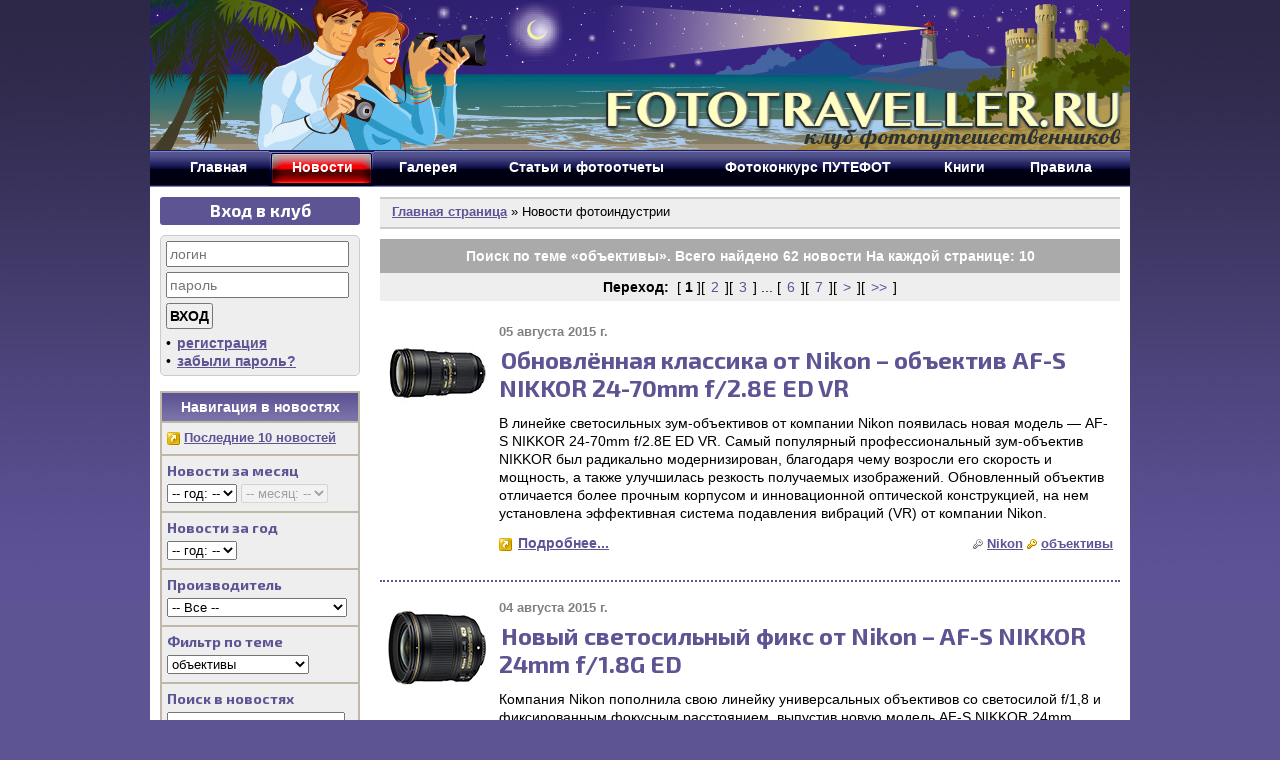

--- FILE ---
content_type: text/html; charset=windows-1251
request_url: http://fototraveller.ru/news/news.php?ntheme_id=7&ntheme_filter=apply
body_size: 8142
content:
<!DOCTYPE html>
<html lang="ru">
<head>
<meta http-equiv="Content-Type" content="text/html; charset=windows-1251" />
<meta name="description" content="Новости фотоиндустрии. Обзоры новых фотокамер, объективов, вспышек и других аксессуаров для фотографии. Отчеты о событиях, анонсы выставок, семинаров. Переводы зарубежных новостей. Пресс-релизы компаний. Новое в мире фотографии. Программное обеспечение, новые версии, приемы работы. Фото и видео, мобильные телефоны, гаджеты. Фильтр новостей по производителям. Canon, Nikon, Sony, Pentax, Adobe, Samsung и другие компании." />
<meta name="keywords" content="новости фото, фотоиндустрии, индустрии фото, компании, выставки, фото галереи, новинки техники, фотокамеры, штативы, программное обеспечение, software, события, репортажи, интервью, обзор фотокамер, статьи, рассказы, новые программы, фотоаппараты, объективы, вспышки, аксессуары к фотокамерам, рейтинги" />
<meta name="robots" content="index, follow" />
<meta http-equiv="Content-Language" content="ru" />
<meta http-equiv="Pragma" content="no-cache" />
<meta property="og:site_name" content="Клуб фотопутешественников FOTOTRAVELLER" />
<meta property="og:title" content="Новости фотоиндустрии" />
<title>Новости фотоиндустрии // Клуб фотопутешественников FOTOTRAVELLER</title>
<link rel="stylesheet" type="text/css" href="/css/normalize.css" media="screen" />
<link rel="stylesheet" type="text/css" href="/css/style.css" media="screen" />
<link href="https://fonts.googleapis.com/css?family=Exo+2:400,600,700|Roboto+Condensed:400,700&amp;subset=cyrillic" rel="stylesheet">
<!-- Font Awesome -->
<link rel="stylesheet" href="https://maxcdn.bootstrapcdn.com/font-awesome/4.4.0/css/font-awesome.min.css">
<!-- jquery -->
<script src="http://ajax.googleapis.com/ajax/libs/jquery/1.8.3/jquery.min.js"></script>
<script type="text/javascript" src="/js/toggle.js"></script>
<script type="text/javascript" src="/js/register.js"></script>
<!-- thickbox -->
<script type="text/javascript" src="/js/thickbox.js"></script>
<link rel="stylesheet" href="/css/thickbox.css" type="text/css" media="screen" />
<!-- ico -->
<link rel="icon" href="/img/favicon.ico" type="image/x-icon" />
<link rel="shortcut icon" href="/img/favicon.ico" />
<link href="/img/apple-touch-icon-144-precomposed.png" sizes="144x144" rel="apple-touch-icon-precomposed">
<link href="/img/apple-touch-icon-114-precomposed.png" sizes="114x114" rel="apple-touch-icon-precomposed">
<link href="/img/apple-touch-icon-72-precomposed.png" sizes="72x72" rel="apple-touch-icon-precomposed">
<link href="/img/apple-touch-icon-57-precomposed.png" rel="apple-touch-icon-precomposed">
<!-- rss -->
<link rel="alternate" type="application/rss+xml" title="Новости клуба фотопутешественников Fototraveller :: Путешествия с фотокамерой по всему миру" href="/rss.php" />
</head>
<body>
<script type="text/javascript" src="/js/wz_tooltip.js"></script>

<div id="page">

<div id="header">
		<img src="/img/ft_night.jpg" width="980" height="150" alt="Добро пожаловать в клуб фотопутешественников Fototraveller!" />
		</div>

<table class="topmenue">
	<tr>
		<th></th>
		<td><a href="http://www.fototraveller.ru"><b>Главная</b></a></td>
		<td class="current"><a href="/news/news.php?x=index"><b>Новости</b></a></td>
		<td><a href="/gallery.php"><b>Галерея</b></a></td>
		<td><a href="/articles/articles.php"><b>Статьи и фотоотчеты</b></a></td>
		<td><a href="/konkurs.php"><b>Фотоконкурс ПУТЕФОТ</b></a></td>
		<td><a href="/books/books.php"><b>Книги</b></a></td>
		<td><a href="/ustav.php"><b>Правила</b></a></td>
		<th></th>
	</tr>
</table>


<div id="col1">

<div class="zagblock2">Вход в клуб</div>
<div class="cabinet">
	<form name="user_enter" method="post" action="/enter.php">
	<input id="login" name="user" type="text" size="15" maxlength="25" placeholder="логин"><br />
	<input id="password" name="password" type="password" size="15" maxlength="50" placeholder="пароль">
	<input type="submit" name="Submit" value="ВХОД" class="enter"><br />
	• <a href="/register.php" class="podrobnee" title="Регистрация в клубе Фотопутешественников">регистрация</a><br />
	• <a href="/forgot.php" class="podrobnee" title="Переустановка пароля">забыли пароль?</a>
	</form>
</div>

<table class="navigatnews">
	<tr>
		<th>Навигация в новостях</th>
	</tr>
      <tr>
      	<td>
      		<img src="/img/strel2.gif" width="13" height="13" style="vertical-align: middle;" alt="">
      		<a href="/news/news.php?x=index">Последние 10 новостей</a>
      	</td>
      </tr>
      <tr>
      	<td>
      		<h4>Новости за месяц</h4>
      		<form action="/news/news.php" method="post" id="my_month_news">
      		<select name="year_s" id="my_ye">
			  <option>-- год: --</option>
<option value="2021">2021</option>
<option value="2020">2020</option>
<option value="2019">2019</option>
<option value="2018">2018</option>
<option value="2017">2017</option>
<option value="2016">2016</option>
<option value="2015">2015</option>
<option value="2014">2014</option>
<option value="2013">2013</option>
<option value="2012">2012</option>
<option value="2011">2011</option>
<option value="2010">2010</option>
<option value="2009">2009</option>
<option value="2008">2008</option>
<option value="2007">2007</option>
<option value="2006">2006</option>
</select>
<select name="mesats" id="my_month">
			<option>-- месяц: --</option>
			</select>
			<input type="submit" value="ОК" id="my_month_botton">
			</form>
      	</td>
      </tr>
      <tr>
      	<td>
      		<h4>Новости за год</h4>
      		<form action="/news/news.php" method="post" id="my_year_news">
      		<select name="total_god" id="total_god">
      		<option value="">-- год: --</option>
<option value="2021">2021</option>
<option value="2020">2020</option>
<option value="2019">2019</option>
<option value="2018">2018</option>
<option value="2017">2017</option>
<option value="2016">2016</option>
<option value="2015">2015</option>
<option value="2014">2014</option>
<option value="2013">2013</option>
<option value="2012">2012</option>
<option value="2011">2011</option>
<option value="2010">2010</option>
<option value="2009">2009</option>
<option value="2008">2008</option>
<option value="2007">2007</option>
<option value="2006">2006</option>
</select>
			<input type="submit" value="ОК" id="my_year_news_botton">
			</form>
    	</td>
      </tr>
      <tr>
      	<td>
      		<h4>Производитель</h4>
      		<form action="/news/news.php" method="get" id="my_vendor_news">
        	<select name="vendor_id" id="vendor">
        	<option value=""> -- Все --</option>
<option value="16">ACD Systems</option>
<option value="10">Adobe</option>
<option value="11">Apple</option>
<option value="13">ATP</option>
<option value="29">Bibble Labs</option>
<option value="32">Breeze Systems</option>
<option value="1">Canon</option>
<option value="23">Casio</option>
<option value="27">DxO Labs</option>
<option value="15">Epson</option>
<option value="12">Fujifilm</option>
<option value="28">Ichikawa Soft Laboratory</option>
<option value="24">Imagenomic</option>
<option value="7">Kodak</option>
<option value="22">Lenovo</option>
<option value="26">Microsoft</option>
<option value="31">NIK Software</option>
<option value="2">Nikon</option>
<option value="33">Nokia</option>
<option value="30">Oloneo</option>
<option value="9">Olympus</option>
<option value="17">Panasonic</option>
<option value="3">Pentax</option>
<option value="14">Phase One</option>
<option value="34">Richter</option>
<option value="8">Ricoh</option>
<option value="21">Samsung</option>
<option value="36">Serif</option>
<option value="5">Sigma</option>
<option value="4">Sony</option>
<option value="6">Tamron</option>
<option value="25">Topaz Labs</option>
<option value="35">Zeiss</option>
<option value="37">Zenit</option>
<option value="20">Общие вопросы</option>
</select>
			<input type="submit" value="фильтр" id="my_vendor_botton" />
			<input type="hidden" name="vendor_filter" value="apply" />
			</form>
        </td>
      </tr>
      <tr>
      	<td>
      		<h4>Фильтр по теме</h4>
      		<form action="/news/news.php" method="get" id="my_ntheme_news">
			<select name="ntheme_id" id="ntheme">
			<option value="">-- Все --</option>
<option value="6">аксессуары</option>
<option value="16">беззеркальные</option>
<option value="17">видеокамеры</option>
<option value="14">гаджеты</option>
<option value="2">зеркалки</option>
<option value="1">компакты</option>
<option value="13">компьютеры</option>
<option value="15">микро четыре трети</option>
<option value="7" selected="selected">объективы</option>
<option value="5">разное</option>
<option value="4">события</option>
<option value="3">софт</option>
<option value="8">технологии</option>
</select>
			<input type="submit" value="фильтр" id="my_ntheme_botton" />
			<input type="hidden" name="ntheme_filter" value="apply" />
			</form>
      	</td>
      </tr>
      <tr>
      	<td>
      		<h4>Поиск в новостях</h4>
      		<div id="my_search_error"></div>
      		<form action="/news/news.php" method="post" id="my_search_news">
      		<input type="text" name="search" placeholder="ключевое слово" value="">
      		<input type="submit" name="sendsearch" value="Поиск!" id="my_search_news_botton">
      		<input type="hidden" name="newssearch" value="newssearch" />
      		</form>
      	</td>
      </tr>
      <tr>
      	<th>Авторские новости</th>
      </tr>
      <tr>
      	<td>
      		<img src="/img/strel2.gif" width="13" height="13" style="vertical-align: middle;" alt="">
       		<a href="/authors_news/authors_news.html">Показать только авторские новости</a>
       	</td>
      </tr>
      </table>
<script type="text/javascript">
<!--
var _acic={dataProvider:10};(function(){var e=document.createElement("script");e.type="text/javascript";e.async=true;e.src="https://www.acint.net/aci.js";var t=document.getElementsByTagName("script")[0];t.parentNode.insertBefore(e,t)})()
//-->
</script></div><!-- end of col1 -->
<div id="col4">
		<div class="navpanel"><a href="/index.php">Главная страница</a> &raquo; Новости фотоиндустрии</div>
<table class="fotonavig">
           <tr><th>
            Поиск по теме &laquo;<strong>объективы</strong>&raquo;. Всего найдено <strong>62</strong> новости
На каждой странице: <strong>10</strong>
             </th></tr>
               <tr><td>
                <b>Переход:</b>&nbsp;&nbsp;[ <b>1</b> ][ <a href=news.php?ntheme_filter=apply&ntheme_id=7&page=1>2</a> ][ <a href=news.php?ntheme_filter=apply&ntheme_id=7&page=2>3</a> ] ... [ <a href=news.php?ntheme_filter=apply&ntheme_id=7&page=5>6</a> ][ <a href=news.php?ntheme_filter=apply&ntheme_id=7&page=6>7</a> ][ <a href=news.php?ntheme_filter=apply&ntheme_id=7&page=1 style='text-decoration : none;'>&gt;</a> ][ <a href=news.php?ntheme_filter=apply&ntheme_id=7&page=7 style='text-decoration : none;'>&gt;&gt;</a> ]
               </td></tr>
            </table>
<table class="newstab" style="border-top:none;padding-top:10px;">
             <tr>
<td width="100" rowspan="3" valign="top" class="newszag">
                  <img src="/news/images/100/news20150805182752.jpg"></td>
<td class="newszag">
                             <span class="date">05  августа  2015 г.</span><br />
                             <h1><a href="/news/af-s-nikkor-24-70mm-f28e-ed-vr.html" class="podrobnee" title="Подробный текст новости: Обновлённая классика от Nikon – объектив AF-S NIKKOR 24-70mm f/2.8E ED VR">Обновлённая классика от Nikon – объектив AF-S NIKKOR 24-70mm f/2.8E ED VR</a></h1></td>
                   </tr>
                   <tr>
                           <td class="newstext">В линейке светосильных зум-объективов от компании Nikon появилась новая модель — AF-S NIKKOR 24-70mm f/2.8E ED VR. Самый популярный профессиональный зум-объектив NIKKOR был радикально модернизирован, благодаря чему возросли его скорость и мощность, а также улучшилась резкость получаемых изображений. Обновленный объектив отличается более прочным корпусом и инновационной оптической конструкцией, на нем установлена эффективная система подавления вибраций (VR) от компании Nikon.</td>
                   </tr>
                   <tr>
                           <td valign="top" class="newspodrobnee">
                           <div style="float:left;">
                           <img src="/img/strel2.gif" width="13" height="13" style="vertical-align:middle;" />
                           <a href="/news/af-s-nikkor-24-70mm-f28e-ed-vr.html" class="podrobnee" title="Подробный текст новости: Обновлённая классика от Nikon – объектив AF-S NIKKOR 24-70mm f/2.8E ED VR">Подробнее...</a></div>
                           <div style="float:right;">
                                <img src="/img/33.png" width="10" height="10" alt="производитель" style="vertical-align:middle;">
                                <a href="/news/news.php?vendor_id=2&amp;vendor_filter=apply" class="link" title="Фильтр по производителю Nikon">
                                Nikon</a>
                                <img src="/img/15.png" width="10" height="10" alt="тема" style="vertical-align:middle;">
                                <a href="/news/news.php?ntheme_id=7&amp;ntheme_filter=apply" class="link" title="Фильтр по теме объективы">
                                объективы</a></div>
                           </td>
                   </tr>
                   </table>
<table class="newstab">
             <tr>
<td width="100" rowspan="3" valign="top" class="newszag">
                  <img src="/news/images/100/news20150804123615.jpg"></td>
<td class="newszag">
                             <span class="date">04  августа  2015 г.</span><br />
                             <h1><a href="/news/nikon-af-s-nikkor-24mm-f18g-ed.html" class="podrobnee" title="Подробный текст новости: Новый светосильный фикс от Nikon – AF-S NIKKOR 24mm f/1.8G ED">Новый светосильный фикс от Nikon – AF-S NIKKOR 24mm f/1.8G ED</a></h1></td>
                   </tr>
                   <tr>
                           <td class="newstext">Компания Nikon пополнила свою линейку универсальных объективов со светосилой f/1,8 и фиксированным фокусным расстоянием, выпустив новую модель AF-S NIKKOR 24mm f/1.8G ED. Эта светосильная модель формата FX легче и компактнее своего аналога из профессиональной линейки. Она позволяет с легкостью снимать динамичные сюжеты и создавать изображения с эффектом полного присутствия.</td>
                   </tr>
                   <tr>
                           <td valign="top" class="newspodrobnee">
                           <div style="float:left;">
                           <img src="/img/strel2.gif" width="13" height="13" style="vertical-align:middle;" />
                           <a href="/news/nikon-af-s-nikkor-24mm-f18g-ed.html" class="podrobnee" title="Подробный текст новости: Новый светосильный фикс от Nikon – AF-S NIKKOR 24mm f/1.8G ED">Подробнее...</a></div>
                           <div style="float:right;">
                                <img src="/img/33.png" width="10" height="10" alt="производитель" style="vertical-align:middle;">
                                <a href="/news/news.php?vendor_id=2&amp;vendor_filter=apply" class="link" title="Фильтр по производителю Nikon">
                                Nikon</a>
                                <img src="/img/15.png" width="10" height="10" alt="тема" style="vertical-align:middle;">
                                <a href="/news/news.php?ntheme_id=7&amp;ntheme_filter=apply" class="link" title="Фильтр по теме объективы">
                                объективы</a></div>
                           </td>
                   </tr>
                   </table>
<table class="newstab">
             <tr>
<td width="100" rowspan="3" valign="top" class="newszag">
                  <img src="/news/images/100/news20150113142704.jpg"></td>
<td class="newszag">
                             <span class="date">13  января  2015 г.</span><br />
                             <h1><a href="/news/nikon-af-s-dx-nikkor-55200mm-f456g-ed-vr-ii.html" class="podrobnee" title="Подробный текст новости: Новый зум-объектив от Nikon – AF-S DX NIKKOR 55–200mm f/4–5.6G ED VR II">Новый зум-объектив от Nikon – AF-S DX NIKKOR 55–200mm f/4–5.6G ED VR II</a></h1></td>
                   </tr>
                   <tr>
                           <td class="newstext">Компания Nikon представила новый телескопический зум-объектив AF-S DX NIKKOR 55–200mm f/4–5.6G ED VR II, который отличается исключительной компактностью. Благодаря небольшому размеру, легкости и удобству в обращении он является идеальным дополнением небольших фотокамер формата DX, например новой модели Nikon D5500.</td>
                   </tr>
                   <tr>
                           <td valign="top" class="newspodrobnee">
                           <div style="float:left;">
                           <img src="/img/strel2.gif" width="13" height="13" style="vertical-align:middle;" />
                           <a href="/news/nikon-af-s-dx-nikkor-55200mm-f456g-ed-vr-ii.html" class="podrobnee" title="Подробный текст новости: Новый зум-объектив от Nikon – AF-S DX NIKKOR 55–200mm f/4–5.6G ED VR II">Подробнее...</a></div>
                           <div style="float:right;">
                                <img src="/img/33.png" width="10" height="10" alt="производитель" style="vertical-align:middle;">
                                <a href="/news/news.php?vendor_id=2&amp;vendor_filter=apply" class="link" title="Фильтр по производителю Nikon">
                                Nikon</a>
                                <img src="/img/15.png" width="10" height="10" alt="тема" style="vertical-align:middle;">
                                <a href="/news/news.php?ntheme_id=7&amp;ntheme_filter=apply" class="link" title="Фильтр по теме объективы">
                                объективы</a></div>
                           </td>
                   </tr>
                   </table>
<table class="newstab">
             <tr>
<td width="100" rowspan="3" valign="top" class="newszag">
                  <img src="/news/images/100/news20141112120220.jpg"></td>
<td class="newszag">
                             <span class="date">12  ноября  2014 г.</span><br />
                             <h1><a href="/news/canon-ef-100-400mm-f45-56l-is-ii-usm.html" class="podrobnee" title="Подробный текст новости: Мощный телевик Canon EF 100-400mm f/4.5-5.6L IS II USM">Мощный телевик Canon EF 100-400mm f/4.5-5.6L IS II USM</a></h1></td>
                   </tr>
                   <tr>
                           <td class="newstext">Благодаря широкому диапазону фокусных расстояний от 100 до 400 мм объектив EF 100-400mm f/4.5-5.6L IS II USM дает гибкость и свободу при съемке как близких, так и удаленных объектов. Полностью обновленная оптическая конструкция объектива включает улучшенную систему оптической стабилизации изображения с компенсацией четырех ступеней экспозиции для подавления эффекта дрожания при съемке с большого расстояния. Три режима стабилизации рассчитаны на самые распространенные условия съемки, а современный ультразвуковой мотор Canon кольцевого типа обеспечивает быструю и тихую автофокусировку.</td>
                   </tr>
                   <tr>
                           <td valign="top" class="newspodrobnee">
                           <div style="float:left;">
                           <img src="/img/strel2.gif" width="13" height="13" style="vertical-align:middle;" />
                           <a href="/news/canon-ef-100-400mm-f45-56l-is-ii-usm.html" class="podrobnee" title="Подробный текст новости: Мощный телевик Canon EF 100-400mm f/4.5-5.6L IS II USM">Подробнее...</a></div>
                           <div style="float:right;">
                                <img src="/img/33.png" width="10" height="10" alt="производитель" style="vertical-align:middle;">
                                <a href="/news/news.php?vendor_id=1&amp;vendor_filter=apply" class="link" title="Фильтр по производителю Canon">
                                Canon</a>
                                <img src="/img/15.png" width="10" height="10" alt="тема" style="vertical-align:middle;">
                                <a href="/news/news.php?ntheme_id=7&amp;ntheme_filter=apply" class="link" title="Фильтр по теме объективы">
                                объективы</a></div>
                           </td>
                   </tr>
                   </table>
<table class="newstab">
             <tr>
<td width="100" rowspan="3" valign="top" class="newszag">
                  <img src="/news/images/100/news20141010115855.jpg"></td>
<td class="newszag">
                             <span class="date">10  октября  2014 г.</span><br />
                             <h1><a href="/news/af-s-nikkor-20mm-f18g-ed.html" class="podrobnee" title="Подробный текст новости: Новый ширик от Nikon – AF-S NIKKOR 20mm f/1.8G ED">Новый ширик от Nikon – AF-S NIKKOR 20mm f/1.8G ED</a></h1></td>
                   </tr>
                   <tr>
                           <td class="newstext">Компания Nikon объявила о выпуске нового первоклассного объектива для творческой фотосъемки: AF-S NIKKOR 20mm f/1.8G ED. Этот объектив формата FX с фиксированным фокусным расстоянием, динамической перспективой под сверхшироким углом и максимальной диафрагмой f/1,8 просто идеален для увеличения перспективы, расширения охватываемого пространства и создания снимков с эффектом полного присутствия. Большая диафрагма обеспечивает малую глубину резко изображаемого пространства и равномерную размытость заднего плана. Также она позволяет добиться безупречного качества в условиях недостаточного освещения. Высококачественная оптика гарантирует резкую прорисовку всех участков кадра и практически исключает вероятность искажения, а благодаря компактной и легкой конструкции этот объектив можно брать с собой куда угодно.</td>
                   </tr>
                   <tr>
                           <td valign="top" class="newspodrobnee">
                           <div style="float:left;">
                           <img src="/img/strel2.gif" width="13" height="13" style="vertical-align:middle;" />
                           <a href="/news/af-s-nikkor-20mm-f18g-ed.html" class="podrobnee" title="Подробный текст новости: Новый ширик от Nikon – AF-S NIKKOR 20mm f/1.8G ED">Подробнее...</a></div>
                           <div style="float:right;">
                                <img src="/img/33.png" width="10" height="10" alt="производитель" style="vertical-align:middle;">
                                <a href="/news/news.php?vendor_id=2&amp;vendor_filter=apply" class="link" title="Фильтр по производителю Nikon">
                                Nikon</a>
                                <img src="/img/15.png" width="10" height="10" alt="тема" style="vertical-align:middle;">
                                <a href="/news/news.php?ntheme_id=7&amp;ntheme_filter=apply" class="link" title="Фильтр по теме объективы">
                                объективы</a></div>
                           </td>
                   </tr>
                   </table>
<table class="newstab">
             <tr>
<td width="100" rowspan="3" valign="top" class="newszag">
                  <img src="/news/images/100/news20140922144227.jpg"></td>
<td class="newszag">
                             <span class="date">22  сентября  2014 г.</span><br />
                             <h1><a href="/news/sony-fe-pz-28-135-mm-f4-g-oss.html" class="podrobnee" title="Подробный текст новости: Объектив для полного кадра с моторизованным зумом Sony FE PZ 28-135 мм F4 G OSS">Объектив для полного кадра с моторизованным зумом Sony FE PZ 28-135 мм F4 G OSS</a></h1></td>
                   </tr>
                   <tr>
                           <td class="newstext">Компания Sony предоставляет фотографам и кинематографистам новый мощный инструмент для творчества: первый полнокадровый объектив с моторизованным зумом для системных камер &#945; с байонетом E. Спроектированный и сконструированный в соответствии с бескомпромиссными стандартами оптики Sony элитной G-серии, объектив FE PZ 28-135 мм F4 G OSS (SELP28135G) предлагает видеооператорам и кинематографистам необъятные возможности экспрессии. Это идеальный партнер для таких камер, как полнокадровая 35 мм модель &#945;7S, который фиксирует огромное количество безупречный деталей независимо от того, что снимает оператор – 4K-видео, Full HD или фото.</td>
                   </tr>
                   <tr>
                           <td valign="top" class="newspodrobnee">
                           <div style="float:left;">
                           <img src="/img/strel2.gif" width="13" height="13" style="vertical-align:middle;" />
                           <a href="/news/sony-fe-pz-28-135-mm-f4-g-oss.html" class="podrobnee" title="Подробный текст новости: Объектив для полного кадра с моторизованным зумом Sony FE PZ 28-135 мм F4 G OSS">Подробнее...</a></div>
                           <div style="float:right;">
                                <img src="/img/33.png" width="10" height="10" alt="производитель" style="vertical-align:middle;">
                                <a href="/news/news.php?vendor_id=4&amp;vendor_filter=apply" class="link" title="Фильтр по производителю Sony">
                                Sony</a>
                                <img src="/img/15.png" width="10" height="10" alt="тема" style="vertical-align:middle;">
                                <a href="/news/news.php?ntheme_id=7&amp;ntheme_filter=apply" class="link" title="Фильтр по теме объективы">
                                объективы</a></div>
                           </td>
                   </tr>
                   </table>
<table class="newstab">
             <tr>
<td width="100" rowspan="3" valign="top" class="newszag">
                  <img src="/news/images/100/news20140911180535.jpg"></td>
<td class="newszag">
                             <span class="date">11  сентября  2014 г.</span><br />
                             <h1><a href="/news/zeiss-otus-1485.html" class="podrobnee" title="Подробный текст новости: Новый объектив ZEISS Otus 1.4/85 – подобно взгляду совы">Новый объектив ZEISS Otus 1.4/85 – подобно взгляду совы</a></h1></td>
                   </tr>
                   <tr>
                           <td class="newstext">Компания Zeiss представляет новый объектив Otus 1.4/85 ZEISS, созданный специально для полнокадровых зеркалок Canon (EF-mount, ZE) и Nikon (F-mount, ZF.2). Объектив с постоянным фокусным расстоянием 85 мм и впечатляющей светосилой F/1.4 позволяет фокусироваться только вручную, автофокус с ним работать не будет. Взамен он предлагает бескомпромиссное качество изображений на всех диафрагмах, позволяя получать изображения, сравнимые с фотографиями, снятыми на среднеформатные камеры. Otus 1.4/85 состоит из 11 элементов в 9 группах, у одного из элементов линзы есть асферическая поверхность, а шесть сделаны из специального стекла. Ориентировочная стоимость $4500.</td>
                   </tr>
                   <tr>
                           <td valign="top" class="newspodrobnee">
                           <div style="float:left;">
                           <img src="/img/strel2.gif" width="13" height="13" style="vertical-align:middle;" />
                           <a href="/news/zeiss-otus-1485.html" class="podrobnee" title="Подробный текст новости: Новый объектив ZEISS Otus 1.4/85 – подобно взгляду совы">Подробнее...</a></div>
                           <div style="float:right;">
                                <img src="/img/33.png" width="10" height="10" alt="производитель" style="vertical-align:middle;">
                                <a href="/news/news.php?vendor_id=35&amp;vendor_filter=apply" class="link" title="Фильтр по производителю Zeiss">
                                Zeiss</a>
                                <img src="/img/15.png" width="10" height="10" alt="тема" style="vertical-align:middle;">
                                <a href="/news/news.php?ntheme_id=7&amp;ntheme_filter=apply" class="link" title="Фильтр по теме объективы">
                                объективы</a></div>
                           </td>
                   </tr>
                   </table>
<table class="newstab">
             <tr>
<td width="100" rowspan="3" valign="top" class="newszag">
                  <img src="/news/images/100/news20140909115701.jpg"></td>
<td class="newszag">
                             <span class="date">09  сентября  2014 г.</span><br />
                             <h1><a href="/news/zeiss-loxia.html" class="podrobnee" title="Подробный текст новости: Два объектива Zeiss Loxia 2/35 и Loxia 2/50 для полнокадровых Sony a7">Два объектива Zeiss Loxia 2/35 и Loxia 2/50 для полнокадровых Sony a7</a></h1></td>
                   </tr>
                   <tr>
                           <td class="newstext">В сентябре 2014 года компания Zeiss выпустила два объектива специально для полнокадровых беззеркальных камер Sony a7/a7R/a7S: ZEISS Loxia 2/35 и ZEISS Loxia 2/50. Эти два светосильных фикс-объектива поддерживают только ручную фокусировку, зато имеют отличные оптические характеристики. Кроме того, объективы прекрасно подойдут для съёмки видео благодаря почти 180-градусному повороту фокусировочного кольца, что позволит точно навести фокус.</td>
                   </tr>
                   <tr>
                           <td valign="top" class="newspodrobnee">
                           <div style="float:left;">
                           <img src="/img/strel2.gif" width="13" height="13" style="vertical-align:middle;" />
                           <a href="/news/zeiss-loxia.html" class="podrobnee" title="Подробный текст новости: Два объектива Zeiss Loxia 2/35 и Loxia 2/50 для полнокадровых Sony a7">Подробнее...</a></div>
                           <div style="float:right;">
                                <img src="/img/33.png" width="10" height="10" alt="производитель" style="vertical-align:middle;">
                                <a href="/news/news.php?vendor_id=35&amp;vendor_filter=apply" class="link" title="Фильтр по производителю Zeiss">
                                Zeiss</a>
                                <img src="/img/15.png" width="10" height="10" alt="тема" style="vertical-align:middle;">
                                <a href="/news/news.php?ntheme_id=7&amp;ntheme_filter=apply" class="link" title="Фильтр по теме объективы">
                                объективы</a></div>
                           </td>
                   </tr>
                   </table>
<table class="newstab">
             <tr>
<td width="100" rowspan="3" valign="top" class="newszag">
                  <img src="/news/images/100/news20140619001032.jpg"></td>
<td class="newszag">
                             <span class="date">19  июня  2014 г.</span><br />
                             <h1><a href="/news/canon-ef-m-55-200mm-f4563-is-stm.html" class="podrobnee" title="Подробный текст новости: Canon EF-M 55–200mm f/4.5–6.3 IS STM – первый телевик в модельном ряду EF-M">Canon EF-M 55–200mm f/4.5–6.3 IS STM – первый телевик в модельном ряду EF-M</a></h1></td>
                   </tr>
                   <tr>
                           <td class="newstext">Компания Canon объявляет о расширении модельного ряда объективов EF-M, представляя первый зум-телеобъектив в этой серии — EF-M 55–200mm f/4.5–6.3 IS STM. Новый объектив EF-M 55–200mm f/4.5–6.3 IS STM, разработанный для компактной системной камеры со сменными объективами Canon EOS M — это знаменитое качество оптики Canon, современная технология шагового двигателя автофокусировки (STM), система оптической стабилизации изображения, эквивалентная 3,5 ступеням экспозиции, а также впечатляющий диапазон фокусных расстояний 55–200 мм, помогающий фотографу приблизиться к интересному объекту.</td>
                   </tr>
                   <tr>
                           <td valign="top" class="newspodrobnee">
                           <div style="float:left;">
                           <img src="/img/strel2.gif" width="13" height="13" style="vertical-align:middle;" />
                           <a href="/news/canon-ef-m-55-200mm-f4563-is-stm.html" class="podrobnee" title="Подробный текст новости: Canon EF-M 55–200mm f/4.5–6.3 IS STM – первый телевик в модельном ряду EF-M">Подробнее...</a></div>
                           <div style="float:right;">
                                <img src="/img/33.png" width="10" height="10" alt="производитель" style="vertical-align:middle;">
                                <a href="/news/news.php?vendor_id=1&amp;vendor_filter=apply" class="link" title="Фильтр по производителю Canon">
                                Canon</a>
                                <img src="/img/15.png" width="10" height="10" alt="тема" style="vertical-align:middle;">
                                <a href="/news/news.php?ntheme_id=7&amp;ntheme_filter=apply" class="link" title="Фильтр по теме объективы">
                                объективы</a></div>
                           </td>
                   </tr>
                   </table>
<table class="newstab">
             <tr>
<td width="100" rowspan="3" valign="top" class="newszag">
                  <img src="/news/images/100/news20140519154023.jpg"></td>
<td class="newszag">
                             <span class="date">19  мая  2014 г.</span><br />
                             <h1><a href="/news/canon-ef-s-10-18mm-f4556-is-stm.html" class="podrobnee" title="Подробный текст новости: Суперширик от Canon EF-S 10–18mm f/4.5–5.6 IS STM">Суперширик от Canon EF-S 10–18mm f/4.5–5.6 IS STM</a></h1></td>
                   </tr>
                   <tr>
                           <td class="newstext">Компания Canon представляет мощный широкоугольный объектив EF-S 10–18mm f/4.5–5.6 IS STM. Компактный и легкий, новый объектив предназначен для зеркальных цифровых камер Canon EOS потребительского класса с датчиком формата APS-C и идеально подойдет тем, кто хочет расширить свое поле зрения и снимать на широкий угол, а система оптической стабилизации изображения и шаговый двигатель STM обеспечат неизменную резкость фотографий и четкость видео. Этот объектив добавит выразительности пейзажам, небу и городским видам, а также позволит делать великолепные снимки интерьеров и архитектурных объектов.</td>
                   </tr>
                   <tr>
                           <td valign="top" class="newspodrobnee">
                           <div style="float:left;">
                           <img src="/img/strel2.gif" width="13" height="13" style="vertical-align:middle;" />
                           <a href="/news/canon-ef-s-10-18mm-f4556-is-stm.html" class="podrobnee" title="Подробный текст новости: Суперширик от Canon EF-S 10–18mm f/4.5–5.6 IS STM">Подробнее...</a></div>
                           <div style="float:right;">
                                <img src="/img/33.png" width="10" height="10" alt="производитель" style="vertical-align:middle;">
                                <a href="/news/news.php?vendor_id=1&amp;vendor_filter=apply" class="link" title="Фильтр по производителю Canon">
                                Canon</a>
                                <img src="/img/15.png" width="10" height="10" alt="тема" style="vertical-align:middle;">
                                <a href="/news/news.php?ntheme_id=7&amp;ntheme_filter=apply" class="link" title="Фильтр по теме объективы">
                                объективы</a></div>
                           </td>
                   </tr>
                   </table>
<table class="fotonavig">
           <tr><td>
            <b>Переход:</b>&nbsp;&nbsp;[ <b>1</b> ][ <a href=news.php?ntheme_filter=apply&ntheme_id=7&page=1>2</a> ][ <a href=news.php?ntheme_filter=apply&ntheme_id=7&page=2>3</a> ] ... [ <a href=news.php?ntheme_filter=apply&ntheme_id=7&page=5>6</a> ][ <a href=news.php?ntheme_filter=apply&ntheme_id=7&page=6>7</a> ][ <a href=news.php?ntheme_filter=apply&ntheme_id=7&page=1 style='text-decoration : none;'>&gt;</a> ][ <a href=news.php?ntheme_filter=apply&ntheme_id=7&page=7 style='text-decoration : none;'>&gt;&gt;</a> ]
            </td></tr>
           </table>
</div>
<div class="clear"></div>

<div id="footer">

<div class="botnavig">
    <a href="http://www.fototraveller.ru">Главная</a> |
    <a href="/news/news.php?x=index">Новости</a> |
    <a href="/gallery.php">Галерея</a> |
	<a href="/articles/articles.php">Статьи и фотоотчеты</a> |
    <a href="/konkurs.php">Фотоконкурс ПУТЕФОТ</a> |
    <a href="/books/books.php">Книги</a> |
    <a href="/ustav.php">Правила</a>
</div>
<div id="knopics" style="margin-top: 0; margin-bottom: 10px;" class="floatcontainer2">
		<p style='font-weight: bold;margin-bottom: 10px;'>ИНФОРМАЦИОННЫЕ ПАРТНЕРЫ:</p>
			<a href='https://photowebexpo.ru/' target='_blank' title='PhotoWebExpo – первая и единственная в России виртуальная выставка, посвященная фоторынку'>
			<img src="/pics/medium/photowebexpo.jpg" alt="PhotoWebExpo – первая и единственная в России виртуальная выставка, посвященная фоторынку" width='463' height='93' style="margin-right: 4px;"></a>
			<a href='http://vision-online.ru/' target='_blank' title='Курсы дизайна Вижен Онлайн – с нами креативно'>
			<img src="/pics/medium/vision-online.jpg" alt="Курсы дизайна Vision Online" width='463' height='93' style="margin-left: 4px;"></a>
		</div>
<div class="copy">
	<a href="/rss.php" title="Подписаться на RSS-канал">Новостной RSS-канал</a> &bull;
	<a href="/stat.php">Статистика сайта</a> <br />
&bull; Все права на публикуемые фотографии принадлежат их авторам<br>
&bull; Все права на публикуемые статьи и обзоры принадлежат их авторам<br />
&bull; <a href="/inform.php" title="Размещение информационных модулей на сайте Fototraveller">Реклама на сайте фотопутешественников</a><br>
&bull; Все права защищены: &copy; <a href="/team.php">Группа разработчиков</a>, 2025<br>
&bull; <a href="/feedback.php">Письмо в редакцию</a>

</div>

</div><!-- end of footer -->

</div><!-- end of page -->
</body>
</html>


--- FILE ---
content_type: text/css
request_url: http://fototraveller.ru/css/style.css
body_size: 9720
content:
/* CLEARFIX */
.clearfix:after { content: "\00A0"; display: block; clear: both; visibility: hidden; line-height: 0; height: 0;}
.clearfix{ display: inline-block;}
html[xmlns] .clearfix { display: block;}
* html .clearfix{ height: 1%;}
.clearfix {display: block}

/* a a a a a a a a a a */

a:link, a:visited { font-weight: bold; color: #5D5494; text-decoration: underline; }
a:active, a:hover { font-weight: bold; color: red; text-decoration: underline; }

/* BASE SIZES */
body {
    font: 90%/130% Verdana, Arial, sans-serif;
    background: #5D5494 url("/images/darktoblue.jpg") repeat-x top left;
}

h1, h2, h3, h4, h5, h6 { font-weight: bold; font-family: 'Exo 2', sans-serif; }/* ??? ????? */

h1 { font-size: 2em; margin: 1em 0 .5em; line-height: 110%; }
h2 { font-size: 1.8em; margin: 1.07em 0 .535em; line-height: 105%; }
h3 { font-size: 1.5em; color: gray; margin: 1.14em 0 .57em; line-height: 105%; }
h4 { font-size: 1.4em; margin: 1.23em 0 .615em; line-height: 110%; }
h5 { font-size: 1.3em; margin: 1.33em 0 .67em; }
h6 { font-size: 1em; margin: 1.6em 0 .8em; }

/* HR */
hr {
  display: block;
  background: #aaa;
  color: #aaa;
  width: 100%;
  height: 1px;
  border: none;
}
/* MARGINS & PADDINGS */

hr, p, ul, ol, dl, pre, blockquote, address, table { margin-bottom: 1em; }

caption { padding-bottom: .8em; } /* padding instead of margin for IE */
blockquote {padding: 0 1.6em; margin: 1.6em 0;}
fieldset {
  padding: 0 1em 1em 1em;
  margin: 1.6em 0;
}/* padding-top is margin-top for fieldsets in Opera */
legend {padding-left: .8em; padding-right: .8em;}
legend + * { margin-top: 1em; }/* compensates for the opera margin bug */
option {padding: 0 .4em;}
dt {margin-top: .8em; margin-bottom: .4em;}
/* ul {margin-left: 2.5em;} /* */
/* ol {margin-left: 2.35em;} /*  */
/* ol ol, ul ol {margin-left: 2.5em;} /*  */

/* ?????? */
#page {
  width: 980px;
  margin: 0 auto;
  background-color: #FFF;

}
#header {
	background-color: #2E214F; /*  */
	height: 150px; /*  */
	/* height: 200px; /*  */
}
#menue {
  display: block;
  background-color: #2E214F;
  overflow: hidden;
}
#col1{
  width: 200px;
  float: left;
  padding: 10px;
  background-color: #FFF;
}
#col2{
  width: 500px;
  float: left;
  background-color: #FFF;
  padding: 10px;
}
#col3{
  width: 220px;
  float: right;
  background: #FFF;/* */
  padding: 10px;
}
#col4{
  width: 740px;
  float: right;
  padding: 10px;
  background-color: #FFF;
}
/*    */
#col5{width: 440px; float: left; padding: 10px;}
#col6{
  width: 270px;
  float: right;
  padding: 10px;
}
/*  */
#col50l{width: 355px; float: left; padding: 10px;}
#col50r{
  width: 355px;
  float: right;
  padding: 10px;
}
/*  */
#footer{background-color: #DDDDDD;}
#clear {clear: both; height: 0; overflow: hidden;}
.clear {clear: both; height: 0; overflow: hidden;}
#clear:after {
  content: ".";
  display: block;
  clear: both;
  visibility: hidden;
  line-height: 0;
  height: 0;
  font-size: 0;
}
.clear:after {
    content: ".";
    display: block;
    clear: both;
    visibility: hidden;
    line-height: 0;
    height: 0;
    font-size: 0;
}
.block1 {margin-bottom: 15px;}
.realtabl {margin-bottom: 15px;}
.block2{float: left; display: inline; width: 250px;}
.block3{
  display: inline;
  width: 250px;
  float: right;
}
/* ??? ?????????? ???? ? ??????? Jquery */
.flash-replaced .alt {
  width: 0;
  display: block;
  height: 0;
  position: absolute;
  overflow: hidden;
}
.zagblock, .zagblock2 {
    font-weight: bold;
    font-family: 'Exo 2', sans-serif;
    color: #FFF;
    text-align: center;
    background-color: #5D5494;/* */
    padding: 4px 4px 6px 4px;
    border-radius: 3px;
    font-size: 1.2em;
    margin-bottom: 10px;


}
.zagblock {margin-bottom: 15px;}
.zagblock3{
  display: block;
  font-weight: bold;
  color: #5D5494;
  text-align: left;
  background-color: #F4ECDC;/* */
  background-image: url(../img/nav_polos_cat.gif);
  background-position: top;
  background-repeat: repeat-x;
  padding: 4px;
  border: solid 1px #BFB8A8;/* */
}

/* zagpodval */

.zagpodval {
    margin: 20px 0 20px 0;
    display: block;
    max-width: 220px;
}
.zagpodval a {
    display: block;
    font-size: 1em;
    /* white-space: nowrap; /*  */
    padding: 3px 8px 4px 33px;
    color: navy;
    cursor: pointer;
    border: 1px solid #CCC; /*  */
    font-weight: bold; /*  */
    border-radius: 3px;
}

.zagpodval a:link, .zagpodval a:visited	{
    color: #5D5494;
    text-decoration: none;
    border: 1px solid #BBBBBB;
    background: url(/img/streln.gif) repeat-y top left;
}
.zagpodval a:hover, .zagpodval a:active	{
    color: red;
    text-decoration: none;
    border: 1px solid #5D5494;
    background: url(/img/streln_.gif) repeat-y top left;
    -webkit-box-shadow: 1px 2px 3px 0px rgba(50, 50, 50, 0.4);
    -moz-box-shadow:    1px 2px 3px 0px rgba(50, 50, 50, 0.4);
    box-shadow:         1px 2px 3px 0px rgba(50, 50, 50, 0.4);
}

.fotonewsl{
  width: 248px;
  display: inline;
  float: left;
  padding: 5px;
  font-weight: bold;
  color: #F2EAD8;
  text-align: center;
  background-color: #5D5494;/* */
  background-image: url(../img/gradient_thead.gif);
  background-position: top;
  background-repeat: repeat-x;
  border: solid 1px #5D5494;/* */
}
.fotonewsr{
  width: 248px;/* */
  display: inline;/**/
  float: right;
  padding: 5px;
  font-weight: bold;
  color: #F2EAD8;
  text-align: center;
  background-color: #F4ECDC;/* */
  border: solid 1px #5D5494;/* */
}
.cabinet{
  display: block;
  padding: 5px;
    border-radius: 5px;
  background-color: #EEEEEE;
  border: 1px solid #CCCCCC;
  margin-bottom: 15px;
}
.cabinet label{
/* display: block; /*  */
  line-height: 1em;
  float: left;
  width: 45px;
  text-align: right;
  margin-right: 2px;
  margin-top: 2px;
}
.cabinet input {
  margin: 0 0 5px 0;
  font-size: 1em;
  width: 175px;
  padding: 2px;
}
.cabinet input.enter {
    margin: 0 0 5px 0;
    font-size: 1em;
    width: inherit;
    padding: 2px;
    font-weight: bold;
    cursor: pointer;
}
.cabinet ul {
  padding: 0;
  margin: 5px 0 0 1px;
}
.cabinet li {
    list-style-type: none;
    position: relative;
    margin-bottom: 3px;
}
.cabinet li a:link, .cabinet li a:visited {
  display: block;
  color: #5d5494;
  font-weight: bold;
  height: 25px;
  line-height: 23px;
  text-decoration: none;
  text-indent: 8px;
  background: #DDD;
    border-left: 6px solid #BBB;
}
.cabinet li a:hover, .cabinet li a:active {
    background: #5D5494;
    color: #FFF;
    border-left: 6px solid red;
}
.cabinet p.cabinet_username {
    margin-top: 0;
    margin-bottom: 20px;
    font-size: .9em;
}
.yach {
  padding: 5px;
  border: 1px solid #BFB8A8;
  /* background: #FFF url('../img/back_f.jpg') no-repeat bottom right; /*  */
  overflow: hidden;
  background-color: #FFF;
}
.yachfoto {
  text-align: center;
  border-top: 2px dotted #BFB8A8;
  padding: 10px 0 10px 0;
}
.yachfoto p {
    margin: 0;
    padding: 0;
}
.yach {text-align: left;}
.yacheyka {	font-size: .9em; line-height: 1.1em; }

/*  ------------------------------------------ */
.whiteblock {
    padding: 5px;
    border: 1px solid #BBBBBB;
    border-radius: 5px;
    background-color: #EEEEEE;
    overflow: hidden;
    text-align: left;
}
.whiteblock ul {
  padding: 0;
  margin: 3px 0 0 1px;
  list-style-type: none;
}
.whiteblock li {
    list-style-type: none;
    position: relative;
    margin: 5px;
    line-height: 110%;
    font-size: 1.2em;
}
.whiteblock li img {
    vertical-align: middle;
    border: none;
}
.whiteblock a:link {
    font-family: 'Roboto Condensed', sans-serif;
    font-weight: 400;
    text-decoration: none;
}
.whiteblock a:hover, .whiteblock a:active {
    text-decoration: underline;
}
.whiteblock b.grayme {
    font-weight: 400;
    font-size: .9em;
    color: gray;
    font-family: inherit;
}
.whiteblock b.grayme:before {
    content: "(";
}
.whiteblock b.grayme:after {
    content: ")";
}
/*  ------------------------------------------ */
/* CREARFIX */
.floatcontainer:after, .floatarticle:after {
  content: ".";
  display: block;
  height: 0;
  font-size: 0;
  clear: both;
  visibility: hidden;
}

.floatcontainer, .floatarticle {
  display: inline-block;
}/* Hides from IE Mac \*/

* html .floatcontainer {height: 1%;}
* html .floatarticle {height: 1%; width: 519px;}

.floatcontainer, .floatarticle {
  display: block;
}/* End Hack */
/*************/

.floatcontainer {
  background-color: #EEEEEE;
  margin: 0 0 15px 0;
  padding: 8px;
  border: 1px solid #CCCCCC;
  border-radius: 5px;

}

.floatcontainer h2 {
	font-size: 1em;
	font-weight: bold;
	margin: 0;
	padding: 0 0 5px 0;
}
.floatcontainer h2 a:link {color: #5D5494; text-decoration: none; font-weight: bold;}
.floatcontainer h2 a:visited { color: #5D5494; text-decoration: none; }
.floatcontainer h2 a:active { color: red; text-decoration: none; }
.floatcontainer h2 a:hover { color: red; text-decoration: underline; }
.floatcontainer p.text {
	font-size: 0.9em;
	margin: 0;
	padding: 0 0 5px 0;
}
.floatcontainer h3 {
	font-size: .9em;
	font-weight: normal;
	margin: 0;
	padding: 0 0 5px 0;
}
.floatcontainer h3 a { text-decoration: underline; font-weight: bold;}
.floatcontainer h3 a:link {color: #938440; }
.floatcontainer h3 a:visited { color: #938440; }
.floatcontainer h3 a:active { color: #9685BA; }
.floatcontainer h3 a:hover { color: #9685BA; }

.floatcontainer a { text-decoration: underline; font-weight: normal;}
.floatcontainer a:link {color: #5D5494; }
.floatcontainer a:visited { color: #5D5494; }
.floatcontainer a:active { color: red; }
.floatcontainer a:hover { color: red; }

/* floatarticle */
.floatarticle {
	padding-top: 16px;
	margin-bottom: 16px;
	border-top: 2px dotted gray;
	/* background: #FFF url('../img/art_grad.gif') repeat-x top left; /*  */
	overflow: hidden;
}

.floatarticle h2 {
	font-size: 1.8em;
	/* font-weight: 700; /* */
	margin: 0;
	padding: 0 0 10px 0;
}
.floatarticle h2 a {
	margin: 0;
	padding: 0;
}

.floatarticle h2 a:link {color: #5D5494; text-decoration: none;}
.floatarticle h2 a:visited { color: #5D5494; text-decoration: none; }
.floatarticle h2 a:active { color: red; text-decoration: none; }
.floatarticle h2 a:hover { color: red; text-decoration: underline; }
.floatarticle p.text {
	margin: 0;
	padding: 0;
}
.floatarticle p.continue {
	margin: 0;
	padding: 10px 0 0 0;
}
.floatarticle p.continue img {
	border: none;
	margin-right: 5px;
	padding: 0;
	vertical-align: middle;
}

.floatarticle p.continue a {
    font-family: 'Exo 2', sans-serif;
    font-size: 1.1em;
	font-weight: normal;
	text-decoration: underline;
}
.floatarticle p.continue a:link {color: #5D5494;}
.floatarticle p.continue a:visited {color: #5D5494;}
.floatarticle p.continue a:active {color: #FF0;}
.floatarticle p.continue a:hover { color: #F00; }

* html .floatarticle
{
    width:500px;
    height:100%;
}
.artdivleft{
    float:left;
    height:100%;
    width:150px;
    overflow:hidden;
}
.artdivleft img {
  border-radius: 5px;
}
* html .artdivleft { height:100%; width:150px; }
.artdivright { margin-left:165px; height:100%; }
* html .artdivright { height:100%; }
.artdivright h2 {
/* */
}
 /*  -------  */

.floatcontainer2:after{
  content: ".";
  display: block;
  height: 0;
  font-size: 0;
  clear: both;
  visibility: hidden;
}

.floatcontainer2{
  display: inline-block;
}/* Hides from IE Mac \*/

* html .floatcontainer2 {height: 1%;}

.floatcontainer2{
  display: block;
}/* End Hack */
/*************/

.potok{
  display: block;
  margin-bottom: 15px;
  overflow: hidden;
}

.knop{
  float: left;
  display: inline;
  margin-right: 5px;
  margin-top: 15px;
  width: 88px;
/* border: solid 1px #FF0000; /* */
}

.pic{
  width: 468px;
  height: 60px;
  float: right;
/* border: solid 1px #FF0000; /* */
}

.botnavig{
    padding: 8px;
    text-align: center;
}

.botnavig a {
  text-decoration: underline;
  font-weight: normal;
  padding: 0 5px 2px 5px;
}

.botnavig a:link, .botnavig a:visited {
    color: #5D5494;
}

.botnavig a:hover,.botnavig a:active  {
  color: red;
}

/* table.topmenue */
table.topmenue {
    border-collapse: collapse;
    empty-cells: show;
    width: 100%;
    height: 35px;
    background: url('../img/pro_four0.gif');
    margin: 0;
    padding: 0;
}
table.topmenue th {
    width: 10px;
}
table.topmenue td a {
    display: block;
    height: 35px;
    line-height: 33px;
    color: #FFF;
    text-decoration: none;
    text-align: center;
    padding: 0 0 0 14px;
    cursor: pointer;
}
table.topmenue td a b {
    display: block;
    /* padding: 0 26px 0 13px; /* old */
    padding: 0 14px 0 2px;
    font-weight: bold;
}

table.topmenue td.current a {
    color: #fff;
    background: url('../img/pro_four2.gif');
    text-decoration: none;
}

table.topmenue td.current a b {
    background: url('../img/pro_four2.gif') no-repeat right top;
}

table.topmenue td a:hover {
    color: #fff;
    background: url('../img/pro_four1.gif');
    text-decoration: none;
}

table.topmenue td a:hover b {
    background: url('../img/pro_four1.gif') no-repeat right top;
}

table.topmenue td.current a:hover {
    color: #fff;
    background: url('../img/pro_four2.gif');
    cursor: default;
}

table.topmenue td.current a:hover b {
    background: url('../img/pro_four2.gif') no-repeat right top;
}

/* menu4 */
.menu4 {
  margin: 0 auto;
  padding: 0 0 0 1em;
  list-style: none;
  height: 35px;
  background: url('../img/pro_four0.gif');
}

.menu4 li {float: left;}

.menu4 li a {
  display: block;
  float: left;
  height: 35px;
  line-height: 33px;
  color: #FFF;
  text-decoration: none;
  text-align: center;
  /* padding: 0 0 0 14px; /* old */
  padding: 0 0 0 12px;
  cursor: pointer;
  font-size: 13px;
}

.menu4 li a b {
  float: left;
  display: block;
  /* padding: 0 26px 0 13px; /* old */
  padding: 0 24px 0 11px;
  font-weight: bold;
}

.menu4 li.current a {
  color: #fff;
  background: url('../img/pro_four2.gif');
  text-decoration: none;
}

.menu4 li.current a b {
  background: url('../img/pro_four2.gif') no-repeat right top;
}

.menu4 li a:hover {
  color: #fff;
  background: url('../img/pro_four1.gif');
  text-decoration: none;
}

.menu4 li a:hover b {
  background: url('../img/pro_four1.gif') no-repeat right top;
}

.menu4 li.current a:hover {
  color: #fff;
  background: url('../img/pro_four2.gif');
  cursor: default;
}

.menu4 li.current a:hover b {
  background: url('../img/pro_four2.gif') no-repeat right top;
}
/* ******************  */

#Span1, #Span2, #Span3, #Span4, #Span5, #Span6, #Span7, #Span8, #Span9, #Span10, #Span11, #Span12, #Span13, #Span14 {
  display: none;
}
/* ******************  */

#knopics {
  	padding: 7px;
  	color: #161616;
	text-align: center;
}
#knopics a {text-decoration: underline; font-weight: bold;}
#knopics a:link {color: #5D5494;}
#knopics a:visited {color: #5D5494;}
#knopics a:active {color: brown;}
#knopics a:hover {color: red;}

.copy{
  padding: 5px 5px 15px 5px;
  text-align: center;
}
.copy a {text-decoration: underline; font-weight: bold;}
.copy a:link {color: #5D5494;}
.copy a:visited {color: #5D5494;}
.copy a:active {color: brown;}
.copy a:hover {color: red;}

#rambt {display: none;}

.dayfoto, .choicefoto{
  padding: 0;
  display: block;
  margin-bottom: 15px;
  text-align: center;
}

.choicefoto {
  border: 1px solid #BBBBBB;
    padding: 5px;
}

.searchbox{
  padding: 8px;
  background-color: #F4ECDC;
  display: block;
  margin-top: 15px;
  margin-bottom: 15px;
	border-radius: 5px;
	-moz-border-radius: 5px;
	-webkit-border-radius: 5px;
}

.searchbox input {padding: 2px;}

.searchbox input.ok{
  padding: 0px 5px 1px 5px;
  font-weight: bold;
  color: #5D5494;
}

.searchbox p.bigzag {
  font-weight: bold;
  font-size: 1.1em;
  color: #5D5494;
  margin-bottom: 4px;
  margin-top: 2px;
}

.searchbox img {
  float: left;
  margin-right: 5px;
  vertical-align: middle;
}
/* BOOKS  */
/******************************/

#Reason{
  display: none;
  background-color: #EEEEEE;
  border: 1px solid #BFB8A8;
  margin-bottom: 15px;
  margin-top: 15px;
  padding: 5px;
}

#Reason h1{
  font-size: 16px;
  text-align: left;
  line-height: 110%;
}

#Reason ol{
  margin-bottom: 5px;
  list-style-type: decimal;
  list-style-position: outside;
}

#Reason ul{
  margin-bottom: 5px;
  list-style-type: square;
  list-style-position: outside;
}

#Reason li{
  font-family: Verdana, Arial, Helvetica, sans-serif;
  font-size: 12px;
  line-height: 120%;
  margin-bottom: 5px;
}
.artlink {display: block;}
.artlink a:link {color: #5D5494;}
.artlink a:visited {color: #5D5494;}
.artlink a:hover {color: red;}
.artlink a:active {color: black;}

/* ???????  */

.newstab {
    border-top: 2px dotted #5D5494;
    margin-bottom: 20px;
    padding-top: 10px;
}

.newstab h1 {
  /* display: inline;/* */
  text-align: left;
/* font-family: Verdana, Arial, Helvetica, sans-serif; /*  */
  font-weight: bold;
  color: #5D5494;
  margin: 5px 0 0 0;
  line-height: 120%;
}

.newstab h2 {
  display: inline;
  text-align: left;
  font-weight: bold;
  line-height: 120%;
}

.newstab h1 a:link {color: #5D5494; text-decoration: none;}
.newstab h1 a:visited { color: #5D5494; text-decoration: none; }
.newstab h1 a:active { color: #9685BA; text-decoration: none; }
.newstab h1 a:hover { color: #938440; text-decoration: underline; }

.newstab h2 a:link {color: #5D5494; text-decoration: none;}
.newstab h2 a:visited { color: #5D5494; text-decoration: none; }
.newstab h2 a:active { color: #9685BA; text-decoration: none; }
.newstab h2 a:hover { color: #938440; text-decoration: underline; }

.newstab .date {
  font-size: .9em;
  font-weight: bold;
  color: gray;
}

.newstab th, .newstab td {
    padding: 5px;
}

.newsdate {
  font-size: 11px;
  font-weight: bold;
  color: #F5ECDD;
}

.newszag {
  font-size: 12px;
  font-weight: bold;
  color: #5D5494;
}
.newszag span.date {
    font-size: 1.1em;
}

.newstext h2, h3, h4, h5{display: block;}

.newstextlast {font-size: 11px; line-height: 14px;}

.newsbref {
  font-family: Verdana, Arial, Helvetica, sans-serif;
  font-size: 11px;
  font-weight: bold;
}

.newspodrobnee {
  font-weight: bold;
  padding: 2px 2px 2px 10px;
}
/* ????????? ??? ?????? ?????? ??????? */

.newspotok{
  padding: 0;
  border: none;
  margin-top: 10px;
  margin-bottom: 10px;
}

.newspotok .date {
  font-weight: bold;
  color: #333;
  display: block;
  margin-bottom: 0px;
  background-color: #EEEEEE;
  padding: 3px;
}

.newspotok h1, h2, h3, h4, h5{
  color: #5D5494;
  /* line-height: 1.2em; /*  */
  /* font-weight: normal; /*  */
}

.newspotok h1 {
  font-size: 2em;
  font-weight: bold;
  margin-top: 12px;
}
/* ????????? */

a.podrobnee {
  font-weight: bold;
  padding: 2px;
  text-decoration: underline;
}

a.podrobnee:link {color: #5D5494;}

a.podrobnee:visited {color: #5D5494;}

a.podrobnee:active {color: #FF0;}

a.podrobnee:hover {
  color: #F00;
}
/* ************************ */

.navigatnews{
  width: 100%;
  border: solid 2px #BFB8A8;
  border-collapse: collapse;
  empty-cells: show;
  margin-top: 10px;
  margin-bottom: 15px;
}

.navigatnews td{
  border: solid 2px #BFB8A8;
  background-color: #EEEEEE;
  color: #000;
  padding: 5px 5px 8px 5px;
}

.navigatnews th{
  border: solid 2px #BFB8A8;
  font-weight: bold;
  color: #FFF;
  background-color: #5D5494;
  background-image: url(/img/gradient_thead.gif);
  padding: 5px;
}

.navigatnews a{
  font-size: .9em;
  font-weight: bold;
  line-height: 120%;
}

.navigatnews a:link {color: #5D5494;}
.navigatnews a:visited {color: #5D5494;}
.navigatnews a:active {color: yellow;}
.navigatnews a:hover {color: red;}

.navigatnews h4 {
	margin: 2px 0 6px 0;
	padding: 0;
	font-size: 1em;
	font-weight: bold;
}

.navigatnews select {
    font-size: .9em;
}

.navigatnews select#vendor {
    font-size: .9em;
    /* width: 95%; /*  */
    width: 180px; /*  */
}

.lavr{
  width: 100%!important;
  width: 99%;
  font-family: Verdana, Arial, Helvetica, sans-serif;
  font-size: 11px;
  border: solid 1px #BFB8A8;
  border-collapse: collapse;
  empty-cells: show;
  margin-bottom: 20px;
}

.lavr th{
  text-align: center;
  background-color: #EEEEEE;
  font-weight: bold;
  color: #5D5494;
  padding: 5px;
}

.lavr th strong {font-size: 13px; color: brown;}

.lavr td{
  text-align: center;
  background-color: #FFF;
  color: #000;
  padding: 5px;
}
/*  */

.rightimage {
  float: right;
  position: relative;
  margin-left: 10px;
}

.leftimage {
  float: left;
  position: relative;
  margin-right: 10px;
}
/* Links */

a.link {
  /* font-size: 10px; /*  */
  font-size: .9em; /*  */
  /* font-weight: bold; /*  */
  color: #5D5494;
  text-decoration: underline;
}

a.link:hover {
  /* font-size: 10px; /*  */
  font-size: .9em; /*  */
  /* font-weight: bold; /* */
  color: red;
  text-decoration: underline;
}
/* *********************** */

.foto {color: #666666; text-align: center;}

a.foto {font-weight: bold; text-decoration: underline;}

a.foto:link {color: #5D5494;}

a.foto:visited {color: #5D5494;}

a.foto:active {color: #5D5494;}

a.foto:hover {color: #F00;}
/* *********************** */

a.author {font-weight: bold; text-decoration: underline;}

a.author:link, a.author:visited {color: #938440;}

a.author:hover, a.author:active {
  color: #9685BA;
}
/****************************/
/* ????????? ??????? */

#success{
  width: 500px;
  margin: 0 auto;
  margin-top: 50px;
  border: 1px solid #5D5494;
  padding: 10px;
  background-color: #F4ECDC;
}

#success h1{
  font-size: 1.6em;
  font-weight: normal;
  display: block;
  color: #F00;
}

#nullvozvrat{
  width: 500px;
  margin: 0 auto;
  margin-top: 50px;
  padding: 10px;
  background-color: #D0D0D0;
	border-radius: 5px;
	-moz-border-radius: 5px;
	-webkit-border-radius: 5px;
}

#nullvozvrat h1{
  	font-size: 1.6em;
  	font-weight: normal;
  	display: block;
 	color: #F00;
	margin: 0 0 5px 0;
}
#nullvozvrat h2{
	font-size: 1.1em;
	font-weight: normal;
	display: block;
	color: #000;
}
/* ***************************** */

.calltab{
  background-color: #E6E6E6;
  font-family: Verdana, Arial, Helvetica, sans-serif;
  font-size: 11px;
  text-align: center;
}

.callweek{
  background-color: #999999;
  font-family: Verdana, Arial, Helvetica, sans-serif;
  font-size: 11px;
  font-weight: bold;
  color: #FFFFFF;
  text-align: center;
}

.navpanel {
    font-weight: normal;
    font-size: .9em;
    background-color: #EEEEEE;
    border-top: 2px solid #CCCCCC;
    border-bottom: 2px solid #CCCCCC;
    padding: 4px 4px 6px 12px;
    margin-bottom: 10px;
}

.navpanel a:link    { color: #5D5494; }
.navpanel a:visited { color: #5D5494; }
.navpanel a:active  { color: #5D5494; }
.navpanel a:hover   { color: #F00; }

/* ??????? ????????? */

.catytab {
  width: 100%!important;
  width: 99%;
  margin-bottom: 20px;
  border: 1px solid #BBBBBB;
  border-collapse: collapse;
  empty-cells: show;
}

.catytab h1{
  font-size: 18px;
  text-align: left;
  display: inline;
  line-height: 110%;
  font-weight: normal;
}

.catytab th{
  background-color: #EEEEEE;
  text-align: left;
  padding: 8px;
    vertical-align: top;
}

.catytab td{padding: 10px;}

.ugol {

}

.catytab a {text-decoration: underline; color: #5D5494;}
.catytab a:link {color: #5D5494;}
.catytab a:visited {color: #5D5494;}
.catytab a:hover {color: red;}
.catytab a:active { color: black; }
/* ??????? ????????? ????????? */

.fotonav {
  display: block;
  color: #555555;
  background-color: #EEEEEE;
  margin-top: 15px;
  margin-bottom: 15px;
  border-top: 2px solid #BBBBBB;
  padding: 8px 5px 10px 5px;
  text-align: center;
  font-size: 1.5em;
}
/* ????????? ?? ??????????? */

.fotonavig {
  width: 100%!important;
  width: 99%;
  background-color: #EEEEEE;
  margin-top: 5px;
  margin-bottom: 5px;
  border-collapse: collapse;
}

.fotonavig th {
    padding: 8px;
    text-align: center;
}

.fotonavig td {
    color: #000000;
    padding: 5px;
    text-align: center;
}

.fotonavig th{
    color: #FFF;
    background-color: #AAA;
}

.fotonavig a{
  text-decoration: none;
  font-weight: normal;
  padding: 0 2px 0 2px;
}

.fotonavig a:link{color: #5D5494;}

.fotonavig a:visited{color: #5D5499;}

.fotonavig a:hover{
  color: #FFFFFF;
  background-color: #aaaaaa;
}

.fotonavig a:active{
  color: #FFFF00;
  background-color: #FF0000;
}
/* ??????????? ????????? ?? ??????????? */
/* ?????? */

.artsnoska {
  font-family: Verdana, Arial, Helvetica, sans-serif;
  font-size: 11px;
  line-height: 120%;
  text-align: justify;
  border: 1px solid #F4ECDC;
  background-color: #EEEEEE;
  padding: 5px;
  margin-left: 20px;
}

.artbody {
  text-align: justify;
    line-height: 140%;
  /* text-indent: 15px; /*  */
}
.arttd {
    border-collapse: collapse;
    empty-cells: show;
}
.arttd td, .arttd th {
    border: 1px solid #BBBBBB;
    padding: 8px;
}

.artzag {
    font-size: 2em;
    line-height: 120%;
    font-weight: bold;
    text-align: center;
    color: #5D5494;
}

.lefttable {
  float: left;
  position: relative;
  margin-right: 10px;
  border: 1px solid #BBBBBB;
  font-size: .9em;
  line-height: 120%;
}

.righttable {
  float: right;
  position: relative;
  margin-left: 10px;
  border: 1px solid #BBBBBB;
  font-size: .9em;
  line-height: 120%;
}
/* ?????? ????? ????? */

.artcit {
	line-height: 135%;
    text-align: justify;
	background-color: #EEEEEE;
	padding: 10px 10px 10px 15px;
	margin-left: 40px;
	margin-top: 15px;
	border: 1px solid #CCCCCC;
	border-left-width: 12px;
}
/* ??????? ??? ??????? ?????? */

.sartable {
  border-collapse: collapse;
  empty-cells: show;
  border: 1px solid #D0D0D0;
  font-size: .9em;
  text-align: center;
  margin-bottom: 15px;
  margin-top: 15px;
}

.sartable td {border: 1px solid #D0D0D0; padding: 5px;}

.sartable th {
  border: 1px solid #D0D0D0;
  background-color: #EEEEEE;
  font-weight: normal;
  padding: 5px;
}

a.team {
  color: #5D5494;
  text-decoration: none;
  font-weight: bold;
  line-height: 20px;
}

a.team:hover {
  color: #0000FF;
  text-decoration: underline;
  font-weight: bold;
  line-height: 20px;
}

.tadfoto {
  background-color: #EEEEEE;
  border-collapse: collapse;
  border: 1px solid #000000;
  empty-cells: show;
  font-family: Verdana, Arial, Helvetica, sans-serif;
  font-size: 11px;
  line-height: 120%;
}

.tadfoto td {border: 1px solid #000000; padding: 8px;}

.art table{
  background-color: #333333;
  font-family: Verdana, Arial, Helvetica, sans-serif;
  font-size: 12px;
  line-height: 120%;
  padding: 4px;
}

.art img {
  border: 1px solid #222222;
  background-color: #555555;
  padding: 4px;
}

.art td {padding: 8px; color: #FFFFFF;}

.art th {
  font-family: Verdana, Arial, Helvetica, sans-serif;
  font-size: 12px;
  line-height: 120%;
  font-weight: bold;
  color: #FFFFFF;
  text-align: left;
  vertical-align: top;
  padding: 8px;
  background-color: #555555;
}

.art h1 {
  font-family: Georgia, "Times New Roman", Times, serif;
  font-size: 36px;
  font-weight: bold;
  color: #FFFFFF;
  text-align: center;
  margin-bottom: 1em;
}

.art big{
  font-family: Georgia, "Times New Roman", Times, serif;
  font-size: 20px;
  font-weight: bold;
}
/*  */

.specific{
  margin: 10px 0 10px 0;
  border: solid 2px #666666;
  border-collapse: collapse;
  empty-cells: show;
}

.specific td{
  border: solid 1px #666666;
/* font-family: Verdana, Arial, Helvetica, sans-serif; /*  */
  font-size: .9em;
  padding: 5px;
}

.specific th{
/* font-family: Verdana, Arial, Helvetica, sans-serif; /*  */
  font-size: .9em;
  font-weight: bold;
  text-align: right;
  border: solid 1px #FFF;
  background-color: #CCCCCC;
  padding: 5px;
}

.specific td.zag{
  background-color: #8C8C8C;
  border-top: 2px solid #8C8C8C;
  border-bottom: 2px solid #8C8C8C;
  color: #FFF;
  text-align: center;
  padding: 5px;
  font-size: 12px;
  font-weight: bold;
}

.perech li{
  list-style-type: decimal;
  margin-bottom: 5px;
  line-height: 120%;
}

.perech a {font-weight: normal; text-decoration: underline;}
.perech a:link {color: #000066;}
.perech a:visited {color: #006666;}
.perech a:hover {color: #FF0000;}
.perech a:active { color: #0000FF; }
/* ?????? ? ???????????? */

.yachey{
  width: 100%!important;
  width: 99%;
  color: #555555;
  font-weight: normal;
  line-height: 130%;
  margin-top: 5px;
  margin-bottom: 5px;
  empty-cells: show;
  text-align: center;
}

.yachey td{
  padding: 7px;
  background-color: #EEEEEE;
  border: 1px solid #E2D8C4;
}
.yachey td img { border: none; margin-top: 3px; margin-bottom: 3px; }

.yacheylink{display: block;}

.yacheylink a:link{color: #5D5494;}

.yacheylink a:visited{color: #5D5494;}

.yacheylink a:hover{color: red;}

.yacheylink a:active{
  color: black;
}
.yachey th {
  font-weight: bold;
  color: #5D5494;
  text-align: center;
  background-color: #F4ECDC;/* */
  background-image: url(../img/nav_polos_cat.gif);
  background-position: top;
  background-repeat: repeat-x;
  padding: 3px;
  border: solid 1px #BFB8A8;/* */
}
.yachey td.empyach {
	background: none;
	border: none;
}
/* ---------------------------------------- */
/* yachey_container  */
div.yachey_container {
    display: flex;
    flex-wrap: wrap;
    flex-direction: row;
    align-content: space-between;
    justify-content: space-between;
    width: 740px;
    margin-top: 15px;
}
div.fotoyachey {
    width: 215px; /*  */
    padding: 10px;
    text-align: center;
    background-color: #EEEEEE;
    border: 1px solid #E2D8C4;
    margin-bottom: 15px;
    border-radius: 5px;
    box-shadow: 2px 2px 3px rgba(0,0,0,0.1); /* Параметры тени */
}
div.fotoyachey img {
    border: none;
    margin: 5px 0 3px 0;
}
div.fotoyachey p.graydate {
    color: #555;
    font-size: 0.9em;
    margin: 0;
    padding: 0;
}
div.fotoyachey.empty {
    background: none;
    border: none;
    box-shadow: none;
}
/* ---------------------------------------- */

/* booktab */

.booktab {
    width: 100%;
    margin-bottom: 20px;
    border-top: 2px dotted gray;
    border-collapse: collapse;
    empty-cells: show;
}

.booktab th{
    width: 120px;
    padding: 16px 20px 0 0;
    vertical-align: top;
}

.booktab th img {
    border: 1px solid #BBBBBB;
}

.booktab td{
    padding: 16px 0 0 0;
    vertical-align: top;
}

.booktab h1{
    text-align: left;
    margin: 0 0 5px 0;
    line-height: 110%;
    padding: 0;
}

.booktab h2 {
  /* font-size: 17px; /*  */
  text-align: left;
  line-height: 110%;
}

.booktab h3, h4, h5 {
  text-align: left;
  line-height: 110%;
}

.booktab a:link, .booktab a:visited { color: #5D5494; text-decoration: none; }
.booktab a:hover,.booktab a:active { color: red; text-decoration: underline; }
.booktab strong { color: #333333; }
.booktab p { line-height: 130%; margin-bottom: 0; }


.ulcontainer{
    color: #555555;
    padding: 0;
    font-size: .9em;
    margin: 15px 0 15px 0;
    border-bottom: 1px solid #D0D0D0;
}

.ulcontainer li{
  list-style: none;
  margin: 0;
  padding: 0.25em;
  border-top: 1px solid #D0D0D0;
}

/* articletab */
.articletab {
    width: 100%;
    margin-bottom: 20px;
    border-top: 2px dotted gray;
    border-collapse: collapse;
    empty-cells: show;
}
.articletab th {
    width: 200px;
    padding: 16px 20px 0 0;
    vertical-align: top;
}
.articletab th img {
    border: none;
    border-radius: 5px;
}

.articletab td {
    padding: 16px 0 0 0;
    vertical-align: top;
}

.articletab h1{
    text-align: left;
    line-height: 120%;
    margin: 0 0 5px 0;
    padding: 0;
    font-size: 2.2em;
}

.articletab h2{
    text-align: left;
    line-height: 120%;
}

.articletab h3, h4, h5{
    text-align: left;
    line-height: 110%;
}

.articletab a:link { color: #5D5494; text-decoration: none; }
.articletab a:visited { color: #5D5494; text-decoration: none; }
.articletab a:hover { color: red; text-decoration: underline; }
.articletab a:active { color: red; text-decoration: underline; }
.articletab strong { color: #333333; }
.articletab p { line-height: 130%; margin-bottom: 0; }


/* ????????? ??????? ? ??????? */

.categorytab {
  margin-bottom: 10px;
  border: 1px solid #BBBBBB;
  border-collapse: collapse;
}

.categorytab th{
  padding: 5px;
  background-color: #DDDDDD;
  border: solid 1px #BBBBBB;
}

.categorytab td {
  padding: 5px;
  border: solid 1px #BBBBBB;
}
/* ????????? ?? ??????  */

.err {
    display: block;
    width: 480px;
	background: red url("/img/dialog-warning.gif") no-repeat 5px 5px;
	border-radius: 5px;
    font-weight: bold;
    margin: 0 auto;
    padding: 5px 5px 5px 35px;
    margin-bottom: 10px;
    color: whitesmoke;
}
.err p {
    margin: 0;
    padding: 0;
    color: lightyellow;
}
.err ul {
    margin: 0;
    padding: 0;
}
.err ul li {
    margin: 0 3px 0 15px;
    padding: 0;
}

/* ????????? ???? */

.addfototab {
  border: 1px solid #BBBBBB;
  margin-bottom: 15px;
  margin-top: 15px;
  border-collapse: collapse;
}

.addfototab td {border: 1px solid #BBBBBB; padding: 5px;}

.addfototab th{
  padding: 5px;
  background-color: #EEEEEE;

}

.addtextarea {
  font-family: Verdana, Arial, Helvetica, sans-serif;
  font-size: 12px;
}
/* ??????? ???? */

a.deletefoto
{
  padding: 3px 6px 4px 6px;
  text-decoration: none;
  font-weight: bold;
  border: 1px solid #5D5494;
	-moz-border-radius: 3px;
	border-radius: 3px;
	-webkit-border-radius: 3px;
}

a.deletefoto:link {
  color: #5D5494;
  background-color: #F4ECDC;
}

a.deletefoto:visited {
  color: #5D5494;
  background-color: #F4ECDC;
}

a.deletefoto:hover {color: #FFF; background-color: #F00;}

a.deletefoto:active {
  color: #FFF;
  background-color: #F00;
}
/* ???????  */

.critcomtab {
  width: 100%!important;
  width: 99%;
  margin-bottom: 30px;
  font-family: Verdana, Arial, Helvetica, sans-serif;
  font-size: .9m;  /* */
  line-height: 120%;
  border: 1px solid #BFB8A8;
}

.critcomtab th{
  text-align: center;
  background-color: #EEEEEE;
  padding: 4px;
}

.critcomtab td{
  padding: 8px;
  vertical-align: top;
  background-color: #EEEEEE;
}

.critcom {
  margin-bottom: 15px;
  padding: 8px;
  border: 1px solid #BFB8A8;
  text-align: left;
  font-family: Verdana, Arial, Helvetica, sans-serif;
  /* font-size: 11px; /*  */
  line-height: 130%;
  background-color: #FFF;
}

.critcom a:link, .critcom a:visited {
  font-weight: bold;
  text-decoration: underline;
  color: #9685BA;
}

.critcom a:hover, .critcom a:active {
  text-decoration: underline;
  color: #938440;
}
.my_black {
    background-color: #aeffd5;
}

.fotodesc {
/* font-family: Verdana, Arial, Helvetica, sans-serif; */
  font-size: 0.9em;
  color: #777;
  border-top: solid 1px #EEEEEE;
  border-right: solid 1px #BFB8A8;
  border-left: solid 1px #BFB8A8;
}

.fotoabout {color: #000;}
/* ??????? ? ????????????? */

.comment {color: #000000; padding-left: 20px;}

.commenttab{
  border-collapse: collapse;
  border: solid 1px #BBBBBB;
  margin-bottom: 20px;
}

.commenttab td { padding: 7px; border: none; vertical-align: top; } 

.commenttab th{
    text-align: center;
    color: #5D5494;
    background-color: #EEEEEE;
}
.commenttab td.commentbody{ padding-top: 1px; }

.commenttab small { color: #777; font-size: 10px; }
.commenttab img { font-size: 8px; }

.avatar {
	width: 50px;
	vertical-align: top;
}
tr.d0 td {
	background-color: #FFF;
}
tr.d1 td {
	background-color: #EEEEEE;
}


.ocenka{
  width: 100%!important;
  width: 99%;
  border-collapse: separate;
  margin-bottom: 0px;
}

.ocenka td{
  padding: 3px;
  text-align: center;
  border: solid 1px #EEEEEE;
}

.smaily {border-collapse: separate; margin-bottom: 0px;}

.smaily td {
  border-top: none;
  border-left: none;
  border-right: 1px solid #AAA;
  border-bottom: 1px solid #AAA;
  padding: 3px!important;
  text-align: center;
}

.noborder{
  border-collapse: collapse;
  border: none;
  margin-bottom: 0px;
}

.noborder td, th{padding: 3px; text-align: center;}

.noborder th{
  background-color: #EEEEEE;
  background-image: none;
  color: #000;
  font-weight: normal;
}

.hidden {display: none;}
/* ??????? */

#thanks{
  width: 500px;
  margin: 0 auto;
  border: 3px solid #BFB8A8;
  margin-top: 100px;
  background-color: #EEEEEE;
  text-align: left;
  padding: 10px;/*  */
}

#thanks h1{
  display: block;
  margin-top: 0;
  background-color: #5D5494;
  padding: 10px;
  font-size: 1.5em;
  color: #FFF;
  text-align: left;
}

#thanks h1.red{background-color: red;}

#thanks a {
  font-weight: bold;
  padding: 2px;
  text-decoration: underline;
}

#thanks a:link {color: #5D5494;}
#thanks a:visited {color: #5D5494;}
#thanks a:active {color: #FF0;}
#thanks a:hover {color: #F00;}
/* ? ?????? */

.fotopodpis {
	/* font-family: Verdana, Arial, Helvetica, sans-serif; /*  */
	font-size: 100%;
	line-height: 120%;
	text-align: center;
	padding: 3px;
	margin-top: 5px;
	margin-bottom: 20px;
	font-weight: bold;
	color: #666666;
}

.artfoto {
  display: block;
  border: none;
  text-align: center;
  margin-top: 5px;
  margin-bottom: 5px;
}

.cztable {
  border-collapse: collapse;
  empty-cells: show;
  border: none;
  margin-bottom: 20px;
/* font-family: Verdana, Arial, Helvetica, sans-serif; /* */
  font-size: 11px;
  line-height: 120%;
}

.cztable td {
  border: none;
  text-align: center;
  padding: 4px;
}

.cztable th {
  border: none;
  text-align: center;
  padding: 4px;
  background-color: #EEEEEE;
}

.cub{
  background-color: #BFB8A8;
  color: #FFFFFF;
  font-weight: bold;
  padding: 2px 4px 2px 4px;
}

/* artpassport */

.artpassport {
  border: 1px solid #BBBBBB;
  padding: 0;
  margin: 20px 0 20px 0;
  background-color: #EEEEEE;
}

.artpassport img {vertical-align: middle; border: none;}

.artpassport ul {
    margin: 4px 3px 8px 25px;
    padding: 0;
}
.passport {
    font-size: .8em;
    font-weight: bold;
    padding: 0 0 1px 10px;
    color: whitesmoke;
    background-color: #BBBBBB;
    display: block;
}

.artpassport li {
  list-style: url(../img/cub1.gif);
  margin: 0 0 2px 0;
  padding: 0;
  font-size: .9em;
  line-height: 130%;
}

#registration_needed{
  margin: 0 auto;
  margin-bottom: 10px;
  padding: 10px;
  color: #BFB8A8;
  font-weight: bold;
  text-align: center;
}
/* ???????? */

.kontab{
  width: 100%!important;
  width: 99%;
  border-collapse: collapse;
  empty-cells: show;
  border: 1px solid #BBBBBB;
  margin-bottom: 20px;
}

.kontab th, .kontab td {
  padding: 8px;
  border-top: 1px solid #BBBBBB;
}

.kontab th {
  background-color: #EEEEEE;
  text-align: left;
  font-weight: normal;
}

.kontab td.konimg{
  width: 270px;
  overflow: hidden;
  text-align: center;
  vertical-align: middle;
}

.kontab td.kontext {text-align: left; vertical-align: top;}

.kontab h1, .kontab h2, .kontab h3{
  line-height: 125%;
  font-weight: bold;
  color: #5D5494;
}

.kontab h1 {
  font-size: 28px;
  margin-top: 5px;
  margin-bottom: 5px;
}

.kontab h2 {
  font-size: 22px;
  margin-top: 5px;
  margin-bottom: 5px;
}

.kontab h3 {
  font-size: 20px;
  margin-top: 5px;
  margin-bottom: 5px;
}

.kontab h2 a:link {color: #5D5494;}
.kontab h2 a:visited {color: #5D5494;}
.kontab h2 a:hover {color: red;}
.kontab h2 a:active {color: black;}

.kontab p.place{
  display: inline;
  font-weight: bold;
  margin-bottom: 0;
  background-color: #EEEEEE;
  padding: 3px;
}
/* ??? ?????? javascript */

.hand {
  cursor: pointer;
  display: inline;
  font-weight: bold;
  text-decoration: underline;
}

.realfair{border-collapse: collapse;}

.realfair td{border: 4px solid #FFF500; padding: 0;}

.yarm{
  margin: 10px 0 10px 0;
  border: solid 1px #BBBBBB;
  border-collapse: collapse;
  empty-cells: show;
}

.yarm td{
  border: solid 1px #BBBBBB;
  line-height: 120%;
  padding: 5px;
  text-align: left;
  vertical-align: middle;
}

.yarm th{
  line-height: 120%;
  font-weight: bold;
  text-align: center;
  vertical-align: middle;
  border: solid 1px #BBBBBB;
  background-color: #CCCCCC;
  padding: 5px;
}

.yarm td.zag{
  background-color: #fff500;
  color: #000;
  text-align: center;
  padding: 7px 5px 7px 5px;
  font-weight: bold;
  font-size: 1.2em;
}

.yarm input {
    font-size: 1em;
    padding: 5px;
}

/* ????????? ????? */
#usrmsg{
  font-weight: bold;
    font-size: .9em;
  color: #FFFFFF;
  text-align: center;
  background-color: #5D5494;/* */
  padding: 5px;
}
/*  ??????? ??? ???????? ?????????? */
.testtab {
	width: 100%;
	border-collapse:collapse;
	empty-cells:show;
	font-family: Tahoma, Geneva, Verdana, Arial, Helvetica, sans-serif; /* */
	font-size: 12px;
	line-height: 130%;
}
.testtab th {
	padding: 8px;
	width: 350px;
	text-align:center;
	vertical-align:top;
	background-color: #EEEEEE;
	border: 1px solid #EEEEEE;
}
.testtab td {
	padding: 8px;
	vertical-align:top;
	text-align:left;
	background:none;
	border: 1px solid #EEEEEE;
}
.testtab h3 {
	font-family: Georgia, "Times New Roman", Times, serif;
	line-height: 125%;
	font-size: 16px;
	font-weight:bold;
	margin-top: 0;
	margin-bottom: 10px;
	color:#5D5494;
}
.testtab .down {
	cursor:pointer;
	text-align: right;
	font-weight: bold;
	font-size:11px;
	text-decoration:underline;
	color:#5D5494;
	margin: 5px 0;
}
/*  */

.likeatable {
    border-collapse: collapse;
    empty-cells: show;
    margin-top: 30px;
}
.likeatable td {
	width: 50%;
	vertical-align: top;
}
.likeatable td h3 {
	background-color: #EEEEEE;
	padding: 5px;
	margin-top: 0;
	margin-bottom: 10px;
	font-size: 14px;
	font-weight: bold;
}
.likeatable th { background: none; border-top: 6px double #CCCCCC; padding: 10px; text-align: left; }
.likeatable th h2 { padding: 0; margin: 0; }

.likeanews {
	margin-bottom: 10px;
	font-weight: bold;
	color: #999;
	border-bottom: 2px dotted gray;
	padding-bottom: 10px;
}
.likeanews img { border: 1px solid #BBBBBB; padding: 2px; }
.likeanews a { text-decoration: underline; font-weight: bold; }
.likeanews a:link 	{ color: #5D5494; }
.likeanews a:visited { color: #5D5494; }
.likeanews a:active { color: #FF0; }
.likeanews a:hover 	{ color: #F00; }
.likeanews p.graydate { color:gray; font-size: 0.9em; margin: 0; padding: 0; }
.likeanews p { font-size: 1em;  margin: 0; padding: 0; }

/* ????? ?????? */
.authorObzora {
	padding: 7px 10px 10px 10px;
	font-size: .9em; /*  */
	font-weight: normal;
	border: 1px solid #D0D0D0;
    border-top-width: 8px;
	background-color: #EEEEEE;
	margin: 10px 0 0 0;
}
.authorObzora a { text-decoration: underline; font-weight: bold; }
.authorObzora a:link 	{ color: #5D5494; }
.authorObzora a:visited	{ color: #5D5494; }
.authorObzora a:active 	{ color: #FF0; }
.authorObzora a:hover 	{ color: #F00; }

/* ????? ???????????? */
div.userform { display: block; margin-top:8px; }
div.userform label { font-weight: bold; }
div.useremail { display: none; }

/* profile */
.profile {
	width: 100%;
	border-collapse: collapse;
	empty-cells: show;
	margin-bottom: 15px;
    padding: 0;
}
.profile td {
    padding: 5px;
	border: 1px solid #BBBBBB;
}
.profile th {
    width: 35%;
	padding: 5px;
	text-align: right;
	font-weight: bold;
	background-color: #EEEEEE;
	border: 1px solid #BBBBBB;
	font-size: 0.9em;
	color: #555;
}

.porto{
	display: block;
    float: left;
	margin-right: 5px; /* */
	text-align: center;
	padding: 2px 1px 13px 1px;
	width: auto; /*  */
}
.porto small { color: grey; }

/* Zal Slavy */
.zalmes {
	margin: 0 0 10px 0;
	padding: 0;
}
.zalmes li {
	list-style: none;
	display: inline;
	margin: 0;
	padding: 0;
	border: none;
}
.zalmes li a {
    font-size: 11px;
    text-decoration: none;
    padding: 3px 3px 4px 3px;
    border: none;
    margin: 0;
    white-space: nowrap;
    line-height: 2.2em;
}
.zalmes li a:link, .zalmes li a:visited {
	background-color: #D0D0D0;
	color: black;
}
.zalmes li a:hover, .zalmes li a:active {
	background-color: #F00;
	color: white;
}
.zalmes li a.active {
	background-color: orange;
	font-weight: bold;
}

/* Big-buttons */
.big-buttons {
	margin-top:5px;
	font-size: 1.3em;
	padding: 3px;
}

h6.search_month {
	color:#F2EAD8;
	font-weight:bold;
	padding:2px 3px 4px 5px;
	background-color: #5D5494;
	background-image: url("../img/gradient_thead.gif");
	background-position: center top;
	background-repeat: repeat-x;
}

/* ???????? */
div.imgrsz,div.imgnorsz {
    padding: 0;
    margin: 0 0 10px 0;
    text-align: center;
    display: block;
    width: 740px;
    border: none;
    overflow: hidden;
}
div.imgrsz img {
    border: none;
    min-width: 100%;
    max-width: 100%;
    cursor: pointer;
    background:transparent url(img/loading.gif) 50% 50% no-repeat;
}

div.imgnorsz img {
    border: none;
    cursor: pointer;
}

div.scontainer {
    padding: 5px 3px 5px 3px;
    background-color: #EEEEEE;
    border: 1px solid #bfb8a8;
    margin-bottom: 15px;
}

p.postdate {
    color: gray;
    font-family: 'Exo 2', sans-serif;
    font-weight: normal;
    /* font-size: .9em; /*  */
    margin: 0 0 5px 0;
}
p.postdate i {
    margin-right: 5px;
}
/* editorial */
.editorial {
    border-top: 2px dotted gray;
    margin-bottom: 14px;
    overflow: hidden;
    padding-top: 16px;
}
.editorial h1 {
    margin: 0 0 10px 0;
    padding: 0;
    font-size: 1.4em;
    color: #5D5494;
}
.editorial p {
    margin-bottom: 10px;
}

/* regtab */
.regtab {
    border-collapse: collapse;
    empty-cells: show;
}
.regtab th {
    background-color: #EEEEEE;
    padding: 5px;
    border: 1px solid #CCCCCC;
    width: 20%;
    text-align: right;
}
.regtab td {
    padding: 5px;
    border: 1px solid #CCCCCC;
}
.regtab td.terms {
    vertical-align: top;
    width: 200px;
}
.regtab td.terms ul, .regtab td.terms ol {
    margin: 0;
    padding: 5px;
}
.regtab td.terms li {
    margin: 0 0 5px 20px;
    padding: 0;
}

.regtab .website {
    display: none;
}
.regtab input {
    font-size: 1em;
    padding: 5px;
}

/* ------ slider --------*/

.slider {
    float:left;
    width:980px;
    height:350px;
    position:relative;
    margin: 0;
}

.sliderContent {
    float:left;
    width:980px;
    height:350px;
    clear:both;
    position:relative;
    overflow:hidden;
}

.sliderArrows a {
    display:block;
    text-indent:-9999px;
    outline:none;
    z-index:50;
    background-image:url(/img/prev_next.png);
    width:42px;
    height:42px;
    position:absolute;
    top:50%;
    margin-top:-34px;
}

.prev {
    background-position:0 0;
    left:15px;
}

.prev:hover {
    background-position:0 -44px;
}

.next {
    right:15px;
    background-position:-44px 0;
}

.next:hover {
    background-position:-44px -44px;
}

.sliderContent .item {
    position:absolute;
    width:980px;
    height:350px;
    background:#fff;
}

.sliderBullets {
    position:absolute;
    bottom:10px;
    left:50%;
    z-index:50;
    margin-left:-45px;
}

.sliderBullets a {
    display:block;
    float:left;
    text-indent:-9999px;
    outline:none;
    margin-left:5px;
    width:10px;
    height:11px;
    background:url(/img/bullets.png) no-repeat;
}

.sliderBullets .active {
    background-position:0 -11px;
}

.sliderContent a {
    outline:none;
    color:#fff;
}

.sliderContent a img {
    border:none;
}

.sliderContent .item p {
    position: absolute;
    color: #ffffff;
    font-size: 2em;
    opacity: .8;
    margin: 200px 550px 0 0;
    background-color: #000000;
    padding: 10px 20px 20px 20px;
    line-height: 120%;
}
.sliderContent .item p a:link, .sliderContent .item p a:visited {
    text-decoration: none;
}
.sliderContent .item p a:active, .sliderContent .item p a:hover {
    text-decoration: underline;
}

/* teamtab */

.teamtab {
    width: 100%;
    margin-bottom: 20px;
    border: 1px solid #BBBBBB;
    border-collapse: collapse;
    empty-cells: show;
}
.teamtab th{
    width: 200px;
    padding: 10px;
    background-color: #EEEEEE;
    text-align: right;
    font-weight: normal;
}
.teamtab td{
    padding: 10px;
    vertical-align: top;
    font-weight: normal;
}
.teamtab h1{
    text-align: left;
    margin: 0 0 5px 0;
    line-height: 110%;
    padding: 0;
}
.teamtab h2 {
    text-align: left;
    line-height: 110%;
}
.teamtab h3, h4, h5 {
    text-align: left;
    line-height: 110%;
}
.teamtab a:link, .teamtab a:visited { color: #5D5494; text-decoration: none; }
.teamtab a:hover,.teamtab a:active { color: red; text-decoration: underline; }
.teamtab strong { color: #333333; }
.teamtab p { line-height: 130%; margin-bottom: 0; }

/* statistika */
.statistika {
    width: 550px;
    margin: 50px auto;
}
.stat {
    display: flex;
    flex-wrap: nowrap;
    justify-content: flex-start;
    width: 100%;
    border-bottom: 2px dotted gray;
    margin-bottom: 20px;
    padding-bottom: 20px;
    align-items: center;

}
.stat div:nth-child(1) {
    width: 60%;
    text-align: right;
    margin-right: 20px;
}
.stat div:nth-child(2)
{
    width: 40%;
    font-weight: bold;
}

/* my_equip */
.my_equip
{
    display: flex;
    flex-wrap: nowrap;
    justify-content: space-between;
    align-items: center;
    margin-top: 6px;
    padding: 6px 12px 0 12px;
    border-top: 1px solid #BBBBBB;
}

/* plusch */
div.my_categories {
    display: flex;
    flex-wrap: nowrap;
    justify-content: space-between;
    border-top: 2px dotted #aaaaaa;
    margin: 15px 0 12px 0;
    padding: 15px 0 12px 0;
}

.plusch {
    width: 100px;
    min-width: 100px;
    height: 100px;
    min-height: 100px;
    overflow: hidden;
    margin-right: 20px;
    margin-top: 5px;
    border-radius: 5px;
}
div.my_categories h2 {
    margin: 0 0 5px 0;
    padding: 0;
}
div.my_categories h2 span {
    color: #777777;
    font-size: .8em;
    margin-left: 5px;
    font-weight: normal;
}
div.my_categories h2 a:link {
    font-size: 1em;
    text-decoration: none;
}
div.my_categories h2 a:hover {
    text-decoration: underline;
}
div.my_categories p {
    margin: 0;
    padding: 0;
}

/* * * * * * * * * * * * * * * * * * * * * * * * * * * * * * * * * * * * * * * * * * * * * * * * * * * /* */
/* newstags */
div.newstags {
    font-size: 1em;
    margin: 18px 0 8px 0; /* */
    white-space: nowrap;
}
div.newstags a {
    margin-right: 10px;
    text-decoration: none;
    font-size: 1em;
    font-weight: normal;
    padding: 4px 12px;
    border-radius: 5px;
    border: 1px solid #777777;
}
div.newstags a:link, div.newstags a:visited {
    font-size: 1em;
    background-color: #FFF;
    text-decoration: none;
    color: #5d5494;
}
div.newstags a:active, div.newstags a:hover {
    font-size: 1em;
    background-color: #DDDDDD;
    text-decoration: none;
}
div.newstags a.current {
    background-color: lightyellow;
}
div.newstags a i {
    font-size: 1em;
    margin-right: 5px;
}
div.newstags a i.vendor {
    color: olive;
}
div.newstags a i.ntheme {
    color: #5d5494;
}
div.newstags a.current:link, div.newstags a.current:visited {
    background-color: lightyellow;
}

/*  =======  */
.graypod {
    margin-top:  0;
    padding-top:  0;
    color: gray;
    text-align: right;
    font-size: .9em;
}
.foto_with_caption {
    margin-bottom:  5px;
    padding-bottom:  0;
}
.fullscreen {
    cursor: pointer;
    border: none;
}

--- FILE ---
content_type: text/javascript
request_url: http://fototraveller.ru/js/toggle.js
body_size: 2623
content:
/*
Функция показывает и прячет блок текста на странице
*/
function toggleMenu(currMenu)
{
         if (document.getElementById)
         {
                 thisMenu = document.getElementById(currMenu).style
                 if (thisMenu.display == "block")
                 {
                     thisMenu.display = "none"
                 }
                 else
                 {
                     thisMenu.display = "block"
                 }
                 return false
         }
         else
         {
                 return true
         }
}
function showColor(val)
{
  document.adding_foto_to_gallery.foto_fonn.value = val;
}

function showfoto(xtheme, xfold, xname, xbg){
window.open("/"+ xtheme +"/" + xfold +"/fullscreen.php?fullfoto=" + xname + "&bgcolor=" + xbg, "_blank",
"width="+(screen.availWidth)+",height="+(screen.availHeight)+",status=no,resizable=no,directories=no,scrollbars=yes,fullscreen=yes,toolbar=no,menubar=no,left=0,top=0")
}

function change_pic(string){
    document.getElementById("MyImage").src = 'images/topaz_adjust/' + string;
}
/* С Новым годом! */
function fulltime ()
{
	var time=new Date();
	var newYear=new Date("jan,01,2011,00:00:00");
	var totalRemains=(newYear.getTime()-time.getTime());
	if (totalRemains>1)
	{
		var RemainsSec = (parseInt(totalRemains/1000));
		var RemainsFullDays=(parseInt(RemainsSec/(24*60*60)));
		var secInLastDay=RemainsSec-RemainsFullDays*24*3600;
		var RemainsFullHours=(parseInt(secInLastDay/3600));
		if (RemainsFullHours<10){RemainsFullHours="0"+RemainsFullHours};
		var secInLastHour=secInLastDay-RemainsFullHours*3600;
		var RemainsMinutes=(parseInt(secInLastHour/60));
		if (RemainsMinutes<10){RemainsMinutes="0"+RemainsMinutes};
		var lastSec=secInLastHour-RemainsMinutes*60;
		if (lastSec<10){lastSec="0"+lastSec};

		document.getElementById("RemainsFullDays").innerHTML=RemainsFullDays+"<span id='Rem'> дн</span>";
		document.getElementById("RemainsFullHours").innerHTML=RemainsFullHours+"<span id='Rem'> час</span>";
		document.getElementById("RemainsMinutes").innerHTML=RemainsMinutes+"<span id='Rem'> мин</span>";
		document.getElementById("lastSec").innerHTML=lastSec+"<span id='Rem'> сек</span>";
		setTimeout('fulltime()',10)
	}
	else
	{
		document.getElementById("clock").innerHTML="C НОВЫМ ГОДОМ!";
	}
}

$(document).ready(function(){

    // валидация формы изменения адреса
	$("#my_address").submit(function(){
		var str = $(this).serialize();
		var my_botton = $("#superknopka");
		my_botton.attr('disabled','disabled');
		$.ajax({
			type: "POST",
			url: "../ajax.php",
			data: str,
			contentType: 'application/x-www-form-urlencoded;charset=windows-1251',
			success: function(msg){
				$("#change_address_error").ajaxComplete(function(event, request, settings){
					if(msg == 'OK') { window.location='/thankyou.php?e=change_address&referer=' + location.href; }
					else if(msg == 'indexOK') { window.location='/index.php'; }
					else {
						$(this).html(msg);
						my_botton.attr('value','Еще разок');
						my_botton.removeAttr('disabled');
					}
				});
			}
		});
		return false;
	});

    // панорама
    $('#panaramio').change(function()
    {
        var message = 'Панорама: JPG, максимум 1920x768 пикселей, 350 Кб';
        var first_message = 'Графический файл фотографии: JPG, максимум 1024x768 пикселей, 350 Kб';
        if($(this).is(':checked'))
        {
            $('#my_panaramio_div').animate({opacity: 0.5}).html(message);
        }
        else
        {
            $('#my_panaramio_div').animate({opacity: 1}).html(first_message);
        }
    });

    // щелчок по выбору цвета фона
    $('#colmap2 area').click(function(){
        var my_color = $(this).attr('data');
        $('#foto_fonn').val(my_color);
        $('#my_foto_fonn_box').attr('style','background-color:#'+my_color);
    });

    // валидация загрузки фото
    $('#adding_foto_to_gallery').submit( function (e, data){
        if (data == 'silent') return true;
        e.preventDefault();
        var my_superknopka = $('#my_superknopka');
        my_superknopka.attr('disabled','disabled');
        var str = $(this).serialize();
        $.ajax({
            type: "POST",
            url: "/ajax.php",
            data: str,
            success: function(msg) {
                $("#my_error").ajaxComplete(function(event, request, settings) {
                    if ( msg == 'OK' ) {
                        $('#adding_foto_to_gallery').trigger('submit', 'silent');
                    }
                    else {
                        $(this).html(msg);
                        my_superknopka.removeAttr('disabled');
                        my_superknopka.val('Загрузить еще раз');
                    }
                });
            }
        });
        return false;
    });

    // добавляем новую камеру
    $("#adding_camera").submit(function(){
        var str = $(this).serialize();
        var my_botton = $("#my_camera_superknopka");
        my_botton.attr('disabled','disabled');
        $.ajax({
            type: "POST",
            url: "../ajax.php",
            data: str,
            contentType: 'application/x-www-form-urlencoded;charset=windows-1251',
            success: function(msg){
                $("#my_camera_error").ajaxComplete(function(event, request, settings){
                    if(msg == 'OK') { window.location='/thankyou.php?e=camera_added'; }
                    else {
                        $(this).html(msg);
                        my_botton.attr('value','Еще разок');
                        my_botton.removeAttr('disabled');
                    }
                });
            }
        });
        return false;
    });

    // удаляем существующую камеру
    $("#delete_camera").submit(function(){
        var str = $(this).serialize();
        $.ajax({
            type: "POST",
            url: "../ajax.php",
            data: str,
            contentType: 'application/x-www-form-urlencoded;charset=windows-1251',
            success: function(msg){
                $("#my_camera_error").ajaxComplete(function(event, request, settings){
                    if(msg == 'OK') { window.location='/thankyou.php?e=camera_deleted'; }
                    else {
                        $(this).html(msg);
                    }
                });
            }
        });
        return false;
    });

    // добавляем новую линзу
    $("#adding_lens").submit(function(){
        var str = $(this).serialize();
        var my_botton = $("#my_lens_superknopka");
        my_botton.attr('disabled','disabled');
        $.ajax({
            type: "POST",
            url: "../ajax.php",
            data: str,
            contentType: 'application/x-www-form-urlencoded;charset=windows-1251',
            success: function(msg){
                $("#my_lens_error").ajaxComplete(function(event, request, settings){
                    if(msg == 'OK') { window.location='/thankyou.php?e=lens_added'; }
                    else {
                        $(this).html(msg);
                        my_botton.attr('value','Еще разок');
                        my_botton.removeAttr('disabled');
                    }
                });
            }
        });
        return false;
    });

    // удаляем существующую линзу
    $("#delete_lens").submit(function(){
        var str = $(this).serialize();
        $.ajax({
            type: "POST",
            url: "../ajax.php",
            data: str,
            contentType: 'application/x-www-form-urlencoded;charset=windows-1251',
            success: function(msg){
                $("#my_lens_error").ajaxComplete(function(event, request, settings){
                    if(msg == 'OK') { window.location='/thankyou.php?e=lens_deleted'; }
                    else {
                        $(this).html(msg);
                    }
                });
            }
        });
        return false;
    });

    // валидация редактирования фото
    $('#foto_edit_form').submit( function (e){
        e.preventDefault();
        var my_superknopka = $('#my_superknopka');
        my_superknopka.attr('disabled','disabled');
        var str = $(this).serialize();
        $.ajax({
            type: "POST",
            url: "/ajax.php",
            data: str,
            success: function(msg) {
                $("#my_error").ajaxComplete(function(event, request, settings) {
                    if ( msg == 'OK' ) { window.location='/thankyou.php?e=foto_edited'; }
                    else {
                        $(this).html(msg);
                        my_superknopka.removeAttr('disabled');
                        my_superknopka.val('Еще разок');
                    }
                });
            }
        });
        return false;
    });

    // валидация формы поиска
    $('#quick_search').submit( function (e, data){
        if (data == 'silent') return true;
        e.preventDefault();
        var my_superknopka = $('#my_superknopka');
        my_superknopka.attr('disabled','disabled');
        var str = $(this).serialize();
        $.ajax({
            type: "POST",
            url: "/ajax.php",
            data: str,
            success: function(msg) {
                $("#my_error").ajaxComplete(function(event, request, settings) {
                    if ( msg == 'OK' ) {
                        $('#quick_search').trigger('submit', 'silent');
                    }
                    else {
                        $(this).html(msg);
                        my_superknopka.removeAttr('disabled');
                        my_superknopka.val('Еще разок!');
                    }
                });
            }
        });
        return false;
    });

    // toogle PortretKnowHow
    $('#PortretKnowHow').click(function()
    {
        $('#TelltheStory').toggle();
        return false;
    });

    // news
    $('#my_vendor_botton').hide();
    $('#my_ntheme_botton').hide();
    $('#my_year_news_botton').hide();
    $('#my_month_botton').hide();
    $('#my_month').attr('disabled','disabled');

    $('#ntheme').on('change',function()
    {
        $('#my_ntheme_news').submit();
    });
    $('#vendor').on('change',function()
    {
        $('#my_vendor_news').submit();
    });
    $('#total_god').on('change',function()
    {
        $('#my_year_news').submit();
    });
    $('#my_ye').on('change',function(){
        var year = $(this).val();
        var next = $('#my_month');
        $.ajax({
             type: 'POST',
             data: { year: year, action: 'get_month_year' },
             url: '../ajax.php',
             success: function(response) {
                 next.removeAttr('disabled');
                 next.html(response);
                 next.on('change',function(){
                     $('#my_month_news').submit();
                 })
             }
        });
    });
    // валидация формы поиска новости
    $('#my_search_news').submit( function (e, data){
        if (data == 'silent') return true;
        e.preventDefault();
        var my_superknopka = $('#my_search_news_botton');
        my_superknopka.attr('disabled','disabled');
        var str = $(this).serialize();
        $.ajax({
            type: "POST",
            url: "/ajax.php",
            data: str,
            success: function(msg) {
                $("#my_search_error").ajaxComplete(function(event, request, settings) {
                    if ( msg == 'OK' ) {
                        $('#my_search_news').trigger('submit', 'silent');
                    }
                    else {
                        $(this).html(msg);
                        my_superknopka.removeAttr('disabled');
                        my_superknopka.val('Еще разок!');
                    }
                });
            }
        });
        return false;
    });

    // fullscreen
    $('.fullscreen').on('click',function(e){
        e.preventDefault();
        var path = $(this).attr('src');
        var arr = path.split(/_/);
        var xname = arr[1];
        var title = $('article').data("title");
        var bgcolor = $('article').data('bgcolor');
        window.open("/articles/"+ title +"/fullscreen.php?title="+ title +"&fullfoto="+ xname +"&bgcolor="+ bgcolor, "_blank",
            "width="+(screen.availWidth)+",height="+(screen.availHeight)+",status=no,resizable=no,directories=no,scrollbars=yes,fullscreen=yes,toolbar=no,menubar=no,left=0,top=0");
    });

});

--- FILE ---
content_type: text/javascript
request_url: http://fototraveller.ru/js/wz_tooltip.js
body_size: 11633
content:
/* This notice must be untouched at all times.

wz_tooltip.js         v. 4.12

The latest version is available at
http://www.walterzorn.com
or http://www.devira.com
or http://www.walterzorn.de

Copyright (c) 2002-2007 Walter Zorn. All rights reserved.
Created 1.12.2002 by Walter Zorn (Web: http://www.walterzorn.com )
Last modified: 13.7.2007

Easy-to-use cross-browser tooltips.
Just include the script at the beginning of the <body> section, and invoke
Tip('Tooltip text') from within the desired HTML onmouseover eventhandlers.
No container DIV, no onmouseouts required.
By default, width of tooltips is automatically adapted to content.
Is even capable of dynamically converting arbitrary HTML elements to tooltips
by calling TagToTip('ID_of_HTML_element_to_be_converted') instead of Tip(),
which means you can put important, search-engine-relevant stuff into tooltips.
Appearance of tooltips can be individually configured
via commands passed to Tip() or TagToTip().

Tab Width: 4
LICENSE: LGPL

This library is free software; you can redistribute it and/or
modify it under the terms of the GNU Lesser General Public
License (LGPL) as published by the Free Software Foundation; either
version 2.1 of the License, or (at your option) any later version.

This library is distributed in the hope that it will be useful,
but WITHOUT ANY WARRANTY; without even the implied warranty of
MERCHANTABILITY or FITNESS FOR A PARTICULAR PURPOSE.

For more details on the GNU Lesser General Public License,
see http://www.gnu.org/copyleft/lesser.html
*/

var config = new Object();


//===================  GLOBAL TOOPTIP CONFIGURATION  =========================//
var  tt_Debug        = false                // false or true - recommended: false once you release your page to the public
var  tt_Enabled      = true                // Allows to (temporarily) suppress tooltips, e.g. by providing the user with a button that sets this global variable to false
var  TagsToTip       = true                // false or true - if true, the script is capable of converting HTML elements to tooltips

// For each of the following config variables there exists a command, which is
// just the variablename in uppercase, to be passed to Tip() or TagToTip() to
// configure tooltips individually. Individual commands override global
// configuration. Order of commands is arbitrary.
// Example: onmouseover="Tip('Tooltip text', LEFT, true, BGCOLOR, '#FF9900', FADEIN, 400)"

config. Above               = false         // false or true - tooltip above mousepointer?
config. BgColor             = '#EEEEEE' // Background color
config. BgImg               = ''                // Path to background image, none if empty string ''
config. BorderColor         = '#5D5494'
config. BorderStyle         = 'solid'        // Any permitted CSS value, but I recommend 'solid', 'dotted' or 'dashed'
config. BorderWidth         = 1
config. CenterMouse         = false         // false or true - center the tip horizontally below (or above) the mousepointer
config. ClickClose          = false         // false or true - close tooltip if the user clicks somewhere
config. CloseBtn            = false         // false or true - closebutton in titlebar
config. CloseBtnColors      = ['#990000', '#FFFFFF', '#DD3333', '#FFFFFF']          // [Background, text, hovered background, hovered text] - use empty strings '' to inherit title colors
config. CloseBtnText        = '&nbsp;X&nbsp;'        // Close button text (may also be an image tag)
config. CopyContent         = true                // When converting a HTML element to a tooltip, copy only the element's content, rather than converting the element by its own
config. Delay               = 30                // Time span in ms until tooltip shows up
config. Duration            = 0                 // Time span in ms after which the tooltip disappears; 0 for infinite duration
config. FadeIn              = 0                 // Fade-in duration in ms, e.g. 400; 0 for no animation
config. FadeOut             = 0
config. FadeInterval        = 30                // Duration of each fade step in ms (recommended: 30) - shorter is smoother but causes more CPU-load
config. Fix                 = null                // Fixated position - x- an y-oordinates in brackets, e.g. [210, 480], or null for no fixation
config. FollowMouse         = true                // false or true - tooltip follows the mouse
config. FontColor           = '#000'
config. FontFace            = 'Verdana,Geneva,sans-serif'
config. FontSize            = '10pt'         // E.g. '9pt' or '12px' - unit is mandatory
config. FontWeight          = 'normal'        // 'normal' or 'bold';
config. Left                = false         // false or true - tooltip on the left of the mouse
config. OffsetX             = 16                // Horizontal offset of left-top corner from mousepointer
config. OffsetY             = 10                 // Vertical offset
config. Opacity             = 100                // Integer between 0 and 100 - opacity of tooltip in percent
config. Padding             = 8                 // Spacing between border and content
config. Shadow              = true         // false or true
config. ShadowColor         = '#5D5494'
config. ShadowWidth         = 3
config. Sticky              = false         // Do NOT hide tooltip on mouseout? false or true
config. TextAlign           = 'left'        // 'left', 'right' or 'justify'
config. Title               = ''                // Default title text applied to all tips (no default title: empty string '')
config. TitleAlign          = 'left'        // 'left' or 'right' - text alignment inside the title bar
config. TitleBgColor        = ''                // If empty string '', BorderColor will be used
config. TitleFontColor      = '#ffffff'        // Color of title text - if '', BgColor (of tooltip body) will be used
config. TitleFontFace       = ''                // If '' use FontFace (boldified)
config. TitleFontSize       = ''                // If '' use FontSize
config. Width               = 200                 // Tooltip width; 0 for automatic adaption to tooltip content
//=======  END OF TOOLTIP CONFIG, DO NOT CHANGE ANYTHING BELOW  ==============//




//======================  PUBLIC  ============================================//
function Tip()
{
        tt_Tip(arguments, null);
}
function TagToTip()
{
        if(TagsToTip)
        {
                var t2t = tt_GetElt(arguments[0]);
                if(t2t)
                        tt_Tip(arguments, t2t);
        }
}

//==================  PUBLIC EXTENSION API        ==================================//
// Extension eventhandlers currently supported:
// OnLoadConfig, OnCreateContentString, OnSubDivsCreated, OnShow, OnMoveBefore,
// OnMoveAfter, OnHideInit, OnHide, OnKill

var tt_aElt = new Array(10), // Container DIV, outer title & body DIVs, inner title & body TDs, closebutton SPAN, shadow DIVs, and IFRAME to cover windowed elements in IE
tt_aV = new Array(),        // Caches and enumerates config data for currently active tooltip
tt_sContent,                        // Inner tooltip text or HTML
tt_scrlX = 0, tt_scrlY = 0,
tt_musX, tt_musY,
tt_over,
tt_x, tt_y, tt_w, tt_h; // Position, width and height of currently displayed tooltip

function tt_Extension()
{
        tt_ExtCmdEnum();
        tt_aExt[tt_aExt.length] = this;
        return this;
}
function tt_SetTipPos(x, y)
{
        var css = tt_aElt[0].style;

        tt_x = x;
        tt_y = y;
        css.left = x + "px";
        css.top = y + "px";
        if(tt_ie56)
        {
                var ifrm = tt_aElt[tt_aElt.length - 1];
                if(ifrm)
                {
                        ifrm.style.left = css.left;
                        ifrm.style.top = css.top;
                }
        }
}
function tt_Hide()
{
        if(tt_db && tt_iState)
        {
                if(tt_iState & 0x2)
                {
                        tt_aElt[0].style.visibility = "hidden";
                        tt_ExtCallFncs(0, "Hide");
                }
                tt_tShow.EndTimer();
                tt_tHide.EndTimer();
                tt_tDurt.EndTimer();
                tt_tFade.EndTimer();
                if(!tt_op && !tt_ie)
                {
                        tt_tWaitMov.EndTimer();
                        tt_bWait = false;
                }
                if(tt_aV[CLICKCLOSE])
                        tt_RemEvtFnc(document, "mouseup", tt_HideInit);
                tt_AddRemOutFnc(false);
                tt_ExtCallFncs(0, "Kill");
                // In case of a TagToTip tooltip, hide converted DOM node and
                // re-insert it into document
                if(tt_t2t && !tt_aV[COPYCONTENT])
                {
                        tt_t2t.style.display = "none";
                        tt_MovDomNode(tt_t2t, tt_aElt[6], tt_t2tDad);
                }
                tt_iState = 0;
                tt_over = null;
                tt_ResetMainDiv();
                if(tt_aElt[tt_aElt.length - 1])
                        tt_aElt[tt_aElt.length - 1].style.display = "none";
        }
}
function tt_GetElt(id)
{
        return(document.getElementById ? document.getElementById(id)
                        : document.all ? document.all[id]
                        : null);
}
function tt_GetDivW(el)
{
        return(el ? (el.offsetWidth || el.style.pixelWidth || 0) : 0);
}
function tt_GetDivH(el)
{
        return(el ? (el.offsetHeight || el.style.pixelHeight || 0) : 0);
}
function tt_GetScrollX()
{
        return(window.pageXOffset || (tt_db ? (tt_db.scrollLeft || 0) : 0));
}
function tt_GetScrollY()
{
        return(window.pageYOffset || (tt_db ? (tt_db.scrollTop || 0) : 0));
}
function tt_GetClientW()
{
        return(document.body && (typeof(document.body.clientWidth) != tt_u) ? document.body.clientWidth
                        : (typeof(window.innerWidth) != tt_u) ? window.innerWidth
                        : tt_db ? (tt_db.clientWidth || 0)
                        : 0);
}
function tt_GetClientH()
{
        // Exactly this order seems to yield correct values in all major browsers
        return(document.body && (typeof(document.body.clientHeight) != tt_u) ? document.body.clientHeight
                        : (typeof(window.innerHeight) != tt_u) ? window.innerHeight
                        : tt_db ? (tt_db.clientHeight || 0)
                        : 0);
}
function tt_GetEvtX(e)
{
        return (e ? ((typeof(e.pageX) != tt_u) ? e.pageX : (e.clientX + tt_scrlX)) : 0);
}
function tt_GetEvtY(e)
{
        return (e ? ((typeof(e.pageY) != tt_u) ? e.pageY : (e.clientY + tt_scrlY)) : 0);
}
function tt_AddEvtFnc(el, sEvt, PFnc)
{
        if(el)
        {
                if(el.addEventListener)
                        el.addEventListener(sEvt, PFnc, false);
                else
                        el.attachEvent("on" + sEvt, PFnc);
        }
}
function tt_RemEvtFnc(el, sEvt, PFnc)
{
        if(el)
        {
                if(el.removeEventListener)
                        el.removeEventListener(sEvt, PFnc, false);
                else
                        el.detachEvent("on" + sEvt, PFnc);
        }
}

//======================  PRIVATE  ===========================================//
var tt_aExt = new Array(),        // Array of extension objects

tt_db, tt_op, tt_ie, tt_ie56, tt_bBoxOld,        // Browser flags
tt_body,
tt_flagOpa,                         // Opacity support: 1=IE, 2=Khtml, 3=KHTML, 4=Moz, 5=W3C
tt_maxPosX, tt_maxPosY,
tt_iState = 0,                        // Tooltip active |= 1, shown |= 2, move with mouse |= 4
tt_opa,                                 // Currently applied opacity
tt_bJmpVert,                        // Tip above mouse (or ABOVE tip below mouse)
tt_t2t, tt_t2tDad,                // Tag converted to tip, and its parent element in the document
tt_elDeHref,                        // The tag from which Opera has removed the href attribute
// Timer
tt_tShow = new Number(0), tt_tHide = new Number(0), tt_tDurt = new Number(0),
tt_tFade = new Number(0), tt_tWaitMov = new Number(0),
tt_bWait = false,
tt_u = "undefined";


function tt_Init()
{
        tt_MkCmdEnum();
        // Send old browsers instantly to hell
        if(!tt_Browser() || !tt_MkMainDiv())
                return;
        tt_IsW3cBox();
        tt_OpaSupport();
        tt_AddEvtFnc(document, "mousemove", tt_Move);
        // In Debug mode we search for TagToTip() calls in order to notify
        // the user if they've forgotten to set the TagsToTip config flag
        if(TagsToTip || tt_Debug)
                tt_SetOnloadFnc();
        tt_AddEvtFnc(window, "scroll",
                function()
                {
                        tt_scrlX = tt_GetScrollX();
                        tt_scrlY = tt_GetScrollY();
                        if(tt_iState && !(tt_aV[STICKY] && (tt_iState & 2)))
                                tt_HideInit();
                } );
        // Ensure the tip be hidden when the page unloads
        tt_AddEvtFnc(window, "unload", tt_Hide);
        tt_Hide();
}
// Creates command names by translating config variable names to upper case
function tt_MkCmdEnum()
{
        var n = 0;
        for(var i in config)
                eval("window." + i.toString().toUpperCase() + " = " + n++);
        tt_aV.length = n;
}
function tt_Browser()
{
        var n, nv, n6, w3c;

        n = navigator.userAgent.toLowerCase(),
        nv = navigator.appVersion;
        tt_op = (document.defaultView && typeof(eval("w" + "indow" + "." + "o" + "p" + "er" + "a")) != tt_u);
        tt_ie = n.indexOf("msie") != -1 && document.all && !tt_op;
        if(tt_ie)
        {
                var ieOld = (!document.compatMode || document.compatMode == "BackCompat");
                tt_db = !ieOld ? document.documentElement : (document.body || null);
                if(tt_db)
                        tt_ie56 = parseFloat(nv.substring(nv.indexOf("MSIE") + 5)) >= 5.5
                                        && typeof document.body.style.maxHeight == tt_u;
        }
        else
        {
                tt_db = document.documentElement || document.body ||
                                (document.getElementsByTagName ? document.getElementsByTagName("body")[0]
                                : null);
                if(!tt_op)
                {
                        n6 = document.defaultView && typeof document.defaultView.getComputedStyle != tt_u;
                        w3c = !n6 && document.getElementById;
                }
        }
        tt_body = (document.getElementsByTagName ? document.getElementsByTagName("body")[0]
                                : (document.body || null));
        if(tt_ie || n6 || tt_op || w3c)
        {
                if(tt_body && tt_db)
                {
                        if(document.attachEvent || document.addEventListener)
                                return true;
                }
                else
                        tt_Err("wz_tooltip.js must be included INSIDE the body section,"
                                        + " immediately after the opening <body> tag.");
        }
        tt_db = null;
        return false;
}
function tt_MkMainDiv()
{
        // Create the tooltip DIV
        if(tt_body.insertAdjacentHTML)
                tt_body.insertAdjacentHTML("afterBegin", tt_MkMainDivHtm());
        else if(typeof tt_body.innerHTML != tt_u && document.createElement && tt_body.appendChild)
                tt_body.appendChild(tt_MkMainDivDom());
        // FireFox Alzheimer bug
        if(window.tt_GetMainDivRefs && tt_GetMainDivRefs())
                return true;
        tt_db = null;
        return false;
}
function tt_MkMainDivHtm()
{
        return('<div id="WzTtDiV"></div>' +
                        (tt_ie56 ? ('<iframe id="WzTtIfRm" src="javascript:false" scrolling="no" frameborder="0" style="filter:Alpha(opacity=0);position:absolute;top:0px;left:0px;display:none;"></iframe>')
                        : ''));
}
function tt_MkMainDivDom()
{
        var el = document.createElement("div");
        if(el)
                el.id = "WzTtDiV";
        return el;
}
function tt_GetMainDivRefs()
{
        tt_aElt[0] = tt_GetElt("WzTtDiV");
        if(tt_ie56 && tt_aElt[0])
        {
                tt_aElt[tt_aElt.length - 1] = tt_GetElt("WzTtIfRm");
                if(!tt_aElt[tt_aElt.length - 1])
                        tt_aElt[0] = null;
        }
        if(tt_aElt[0])
        {
                var css = tt_aElt[0].style;

                css.visibility = "hidden";
                css.position = "absolute";
                css.overflow = "hidden";
                return true;
        }
        return false;
}
function tt_ResetMainDiv()
{
        var w = (window.screen && screen.width) ? screen.width : 10000;

        tt_SetTipPos(-w, 0);
        tt_aElt[0].innerHTML = "";
        tt_aElt[0].style.width = (w - 1) + "px";
}
function tt_IsW3cBox()
{
        var css = tt_aElt[0].style;

        css.padding = "10px";
        css.width = "40px";
        tt_bBoxOld = (tt_GetDivW(tt_aElt[0]) == 40);
        css.padding = "0px";
        tt_ResetMainDiv();
}
function tt_OpaSupport()
{
        var css = tt_body.style;

        tt_flagOpa = (typeof(css.filter) != tt_u) ? 1
                                : (typeof(css.KhtmlOpacity) != tt_u) ? 2
                                : (typeof(css.KHTMLOpacity) != tt_u) ? 3
                                : (typeof(css.MozOpacity) != tt_u) ? 4
                                : (typeof(css.opacity) != tt_u) ? 5
                                : 0;
}
// Ported from http://dean.edwards.name/weblog/2006/06/again/
// (Dean Edwards et al.)
function tt_SetOnloadFnc()
{
        tt_AddEvtFnc(document, "DOMContentLoaded", tt_HideSrcTags);
        tt_AddEvtFnc(window, "load", tt_HideSrcTags);
        if(tt_body.attachEvent)
                tt_body.attachEvent("onreadystatechange",
                        function() {
                                if(tt_body.readyState == "complete")
                                        tt_HideSrcTags();
                        } );
        if(/WebKit|KHTML/i.test(navigator.userAgent))
        {
                var t = setInterval(function() {
                                        if(/loaded|complete/.test(document.readyState))
                                        {
                                                clearInterval(t);
                                                tt_HideSrcTags();
                                        }
                                }, 10);
        }
}
function tt_HideSrcTags()
{
        if(!window.tt_HideSrcTags || window.tt_HideSrcTags.done)
                return;
        window.tt_HideSrcTags.done = true;
        if(!tt_HideSrcTagsRecurs(tt_body))
                tt_Err("To enable the capability to convert HTML elements to tooltips,"
                                + " you must set TagsToTip in the global tooltip configuration"
                                + " to true.");
}
function tt_HideSrcTagsRecurs(dad)
{
        var a, ovr, asT2t;

        // Walk the DOM tree for tags that have an onmouseover attribute
        // containing a TagToTip('...') call.
        // (.childNodes first since .children is bugous in Safari)
        a = dad.childNodes || dad.children || null;
        for(var i = a ? a.length : 0; i;)
        {--i;
                if(!tt_HideSrcTagsRecurs(a[i]))
                        return false;
                ovr = a[i].getAttribute ? a[i].getAttribute("onmouseover")
                                : (typeof a[i].onmouseover == "function") ? a[i].onmouseover
                                : null;
                if(ovr)
                {
                        asT2t = ovr.toString().match(/TagToTip\s*\(\s*'[^'.]+'\s*[\),]/);
                        if(asT2t && asT2t.length)
                        {
                                if(!tt_HideSrcTag(asT2t[0]))
                                        return false;
                        }
                }
        }
        return true;
}
function tt_HideSrcTag(sT2t)
{
        var id, el;

        // The ID passed to the found TagToTip() call identifies an HTML element
        // to be converted to a tooltip, so hide that element
        id = sT2t.replace(/.+'([^'.]+)'.+/, "$1");
        el = tt_GetElt(id);
        if(el)
        {
                if(tt_Debug && !TagsToTip)
                        return false;
                else
                        el.style.display = "none";
        }
        else
                tt_Err("Invalid ID\n'" + id + "'\npassed to TagToTip()."
                                + " There exists no HTML element with that ID.");
        return true;
}
function tt_Tip(arg, t2t)
{
        if(!tt_db)
                return;
        if(tt_iState)
                tt_Hide();
        if(!tt_Enabled)
                return;
        tt_t2t = t2t;
        if(!tt_ReadCmds(arg))
                return;
        tt_iState = 0x1 | 0x4;
        tt_AdaptConfig1();
        tt_MkTipContent(arg);
        tt_MkTipSubDivs();
        tt_FormatTip();
        tt_bJmpVert = false;
        tt_maxPosX = tt_GetClientW() + tt_scrlX - tt_w - 1;
        tt_maxPosY = tt_GetClientH() + tt_scrlY - tt_h - 1;
        tt_AdaptConfig2();
        // We must fake the first mousemove in order to ensure the tip
        // be immediately shown and positioned
        tt_Move();
        tt_ShowInit();
}
function tt_ReadCmds(a)
{
        var i;

        // First load the global config values, to initialize also values
        // for which no command has been passed
        i = 0;
        for(var j in config)
                tt_aV[i++] = config[j];
        // Then replace each cached config value for which a command has been
        // passed (ensure the # of command args plus value args be even)
        if(a.length & 1)
        {
                for(i = a.length - 1; i > 0; i -= 2)
                        tt_aV[a[i - 1]] = a[i];
                return true;
        }
        tt_Err("Incorrect call of Tip() or TagToTip().\n"
                        + "Each command must be followed by a value.");
        return false;
}
function tt_AdaptConfig1()
{
        tt_ExtCallFncs(0, "LoadConfig");
        // Inherit unspecified title formattings from body
        if(!tt_aV[TITLEBGCOLOR].length)
                tt_aV[TITLEBGCOLOR] = tt_aV[BORDERCOLOR];
        if(!tt_aV[TITLEFONTCOLOR].length)
                tt_aV[TITLEFONTCOLOR] = tt_aV[BGCOLOR];
        if(!tt_aV[TITLEFONTFACE].length)
                tt_aV[TITLEFONTFACE] = tt_aV[FONTFACE];
        if(!tt_aV[TITLEFONTSIZE].length)
                tt_aV[TITLEFONTSIZE] = tt_aV[FONTSIZE];
        if(tt_aV[CLOSEBTN])
        {
                // Use title colors for non-specified closebutton colors
                if(!tt_aV[CLOSEBTNCOLORS])
                        tt_aV[CLOSEBTNCOLORS] = new Array("", "", "", "");
                for(var i = 4; i;)
                {--i;
                        if(!tt_aV[CLOSEBTNCOLORS][i].length)
                                tt_aV[CLOSEBTNCOLORS][i] = (i & 1) ? tt_aV[TITLEFONTCOLOR] : tt_aV[TITLEBGCOLOR];
                }
                // Enforce titlebar be shown
                if(!tt_aV[TITLE].length)
                        tt_aV[TITLE] = " ";
        }
        // Circumvents broken display of images and fade-in flicker in Geckos < 1.8
        if(tt_aV[OPACITY] == 100 && typeof tt_aElt[0].style.MozOpacity != tt_u && !Array.every)
                tt_aV[OPACITY] = 99;
        // Smartly shorten the delay for fade-in tooltips
        if(tt_aV[FADEIN] && tt_flagOpa && tt_aV[DELAY] > 100)
                tt_aV[DELAY] = Math.max(tt_aV[DELAY] - tt_aV[FADEIN], 100);
}
function tt_AdaptConfig2()
{
        if(tt_aV[CENTERMOUSE])
                tt_aV[OFFSETX] -= ((tt_w - (tt_aV[SHADOW] ? tt_aV[SHADOWWIDTH] : 0)) >> 1);
}
// Expose content globally so extensions can modify it
function tt_MkTipContent(a)
{
        if(tt_t2t)
        {
                if(tt_aV[COPYCONTENT])
                        tt_sContent = tt_t2t.innerHTML;
                else
                        tt_sContent = "";
        }
        else
                tt_sContent = a[0];
        tt_ExtCallFncs(0, "CreateContentString");
}
function tt_MkTipSubDivs()
{
        var sCss = 'position:relative;margin:0px;padding:0px;border-width:0px;left:0px;top:0px;line-height:normal;width:auto;',
        sTbTrTd = ' cellspacing=0 cellpadding=0 border=0 style="' + sCss + '"><tbody style="' + sCss + '"><tr><td ';

        tt_aElt[0].innerHTML =
                (''
                + (tt_aV[TITLE].length ?
                        ('<div id="WzTiTl" style="position:relative;z-index:1;">'
                        + '<table id="WzTiTlTb"' + sTbTrTd + 'id="WzTiTlI" style="' + sCss + '">'
                        + tt_aV[TITLE]
                        + '</td>'
                        + (tt_aV[CLOSEBTN] ?
                                ('<td align="right" style="' + sCss
                                + 'text-align:right;">'
                                + '<span id="WzClOsE" style="padding-left:2px;padding-right:2px;'
                                + 'cursor:' + (tt_ie ? 'hand' : 'pointer')
                                + ';" onmouseover="tt_OnCloseBtnOver(1)" onmouseout="tt_OnCloseBtnOver(0)" onclick="tt_HideInit()">'
                                + tt_aV[CLOSEBTNTEXT]
                                + '</span></td>')
                                : '')
                        + '</tr></tbody></table></div>')
                        : '')
                + '<div id="WzBoDy" style="position:relative;z-index:0;">'
                + '<table' + sTbTrTd + 'id="WzBoDyI" style="' + sCss + '">'
                + tt_sContent
                + '</td></tr></tbody></table></div>'
                + (tt_aV[SHADOW]
                        ? ('<div id="WzTtShDwR" style="position:absolute;overflow:hidden;"></div>'
                                + '<div id="WzTtShDwB" style="position:relative;overflow:hidden;"></div>')
                        : '')
                );
        tt_GetSubDivRefs();
        // Convert DOM node to tip
        if(tt_t2t && !tt_aV[COPYCONTENT])
        {
                // Store the tag's parent element so we can restore that DOM branch
                // once the tooltip is hidden
                tt_t2tDad = tt_t2t.parentNode || tt_t2t.parentElement || tt_t2t.offsetParent || null;
                if(tt_t2tDad)
                {
                        tt_MovDomNode(tt_t2t, tt_t2tDad, tt_aElt[6]);
                        tt_t2t.style.display = "block";
                }
        }
        tt_ExtCallFncs(0, "SubDivsCreated");
}
function tt_GetSubDivRefs()
{
        var aId = new Array("WzTiTl", "WzTiTlTb", "WzTiTlI", "WzClOsE", "WzBoDy", "WzBoDyI", "WzTtShDwB", "WzTtShDwR");

        for(var i = aId.length; i; --i)
                tt_aElt[i] = tt_GetElt(aId[i - 1]);
}
function tt_FormatTip()
{
        var css, w, iOffY, iOffSh;

        //--------- Title DIV ----------
        if(tt_aV[TITLE].length)
        {
                css = tt_aElt[1].style;
                css.background = tt_aV[TITLEBGCOLOR];
                css.paddingTop = (tt_aV[CLOSEBTN] ? 2 : 0) + "px";
                css.paddingBottom = "1px";
                css.paddingLeft = css.paddingRight = tt_aV[PADDING] + "px";
                css = tt_aElt[3].style;
                css.color = tt_aV[TITLEFONTCOLOR];
                css.fontFamily = tt_aV[TITLEFONTFACE];
                css.fontSize = tt_aV[TITLEFONTSIZE];
                css.fontWeight = "bold";
                css.textAlign = tt_aV[TITLEALIGN];
                // Close button DIV
                if(tt_aElt[4])
                {
                        css.paddingRight = (tt_aV[PADDING] << 1) + "px";
                        css = tt_aElt[4].style;
                        css.background = tt_aV[CLOSEBTNCOLORS][0];
                        css.color = tt_aV[CLOSEBTNCOLORS][1];
                        css.fontFamily = tt_aV[TITLEFONTFACE];
                        css.fontSize = tt_aV[TITLEFONTSIZE];
                        css.fontWeight = "bold";
                }
                if(tt_aV[WIDTH] > 0)
                        tt_w = tt_aV[WIDTH] + ((tt_aV[PADDING] + tt_aV[BORDERWIDTH]) << 1);
                else
                {
                        tt_w = tt_GetDivW(tt_aElt[3]) + tt_GetDivW(tt_aElt[4]);
                        // Some spacing between title DIV and closebutton
                        if(tt_aElt[4])
                                tt_w += tt_aV[PADDING];
                }
                // Ensure the top border of the body DIV be covered by the title DIV
                iOffY = -tt_aV[BORDERWIDTH];
        }
        else
        {
                tt_w = 0;
                iOffY = 0;
        }

        //-------- Body DIV ------------
        css = tt_aElt[5].style;
        css.top = iOffY + "px";
        if(tt_aV[BORDERWIDTH])
        {
                css.borderColor = tt_aV[BORDERCOLOR];
                css.borderStyle = tt_aV[BORDERSTYLE];
                css.borderWidth = tt_aV[BORDERWIDTH] + "px";
        }
        if(tt_aV[BGCOLOR].length)
                css.background = tt_aV[BGCOLOR];
        if(tt_aV[BGIMG].length)
                css.backgroundImage = "url(" + tt_aV[BGIMG] + ")";
        css.padding = tt_aV[PADDING] + "px";
        css.textAlign = tt_aV[TEXTALIGN];
        // TD inside body DIV
        css = tt_aElt[6].style;
        css.color = tt_aV[FONTCOLOR];
        css.fontFamily = tt_aV[FONTFACE];
        css.fontSize = tt_aV[FONTSIZE];
        css.fontWeight = tt_aV[FONTWEIGHT];
        css.background = "";
        css.textAlign = tt_aV[TEXTALIGN];
        if(tt_aV[WIDTH] > 0)
                w = tt_aV[WIDTH] + ((tt_aV[PADDING] + tt_aV[BORDERWIDTH]) << 1);
        else
                // We measure the width of the body's inner TD, because some browsers
                // expand the width of the container and outer body DIV to 100%
                w = tt_GetDivW(tt_aElt[6]) + ((tt_aV[PADDING] + tt_aV[BORDERWIDTH]) << 1);
        if(w > tt_w)
                tt_w = w;

        //--------- Shadow DIVs ------------
        if(tt_aV[SHADOW])
        {
                tt_w += tt_aV[SHADOWWIDTH];
                iOffSh = Math.floor((tt_aV[SHADOWWIDTH] * 4) / 3);
                // Bottom shadow
                css = tt_aElt[7].style;
                css.top = iOffY + "px";
                css.left = iOffSh + "px";
                css.width = (tt_w - iOffSh - tt_aV[SHADOWWIDTH]) + "px";
                css.height = tt_aV[SHADOWWIDTH] + "px";
                css.background = tt_aV[SHADOWCOLOR];
                // Right shadow
                css = tt_aElt[8].style;
                css.top = iOffSh + "px";
                css.left = (tt_w - tt_aV[SHADOWWIDTH]) + "px";
                css.width = tt_aV[SHADOWWIDTH] + "px";
                css.background = tt_aV[SHADOWCOLOR];
        }
        else
                iOffSh = 0;

        //-------- Container DIV -------
        tt_SetTipOpa(tt_aV[FADEIN] ? 0 : tt_aV[OPACITY]);
        tt_FixSize(iOffY, iOffSh);
}
// Fixate the size so it can't dynamically change while the tooltip is moving.
function tt_FixSize(iOffY, iOffSh)
{
        var wIn, wOut, i;

        tt_aElt[0].style.width = tt_w + "px";
        tt_aElt[0].style.pixelWidth = tt_w;
        wOut = tt_w - ((tt_aV[SHADOW]) ? tt_aV[SHADOWWIDTH] : 0);
        // Body
        wIn = wOut;
        if(!tt_bBoxOld)
                wIn -= ((tt_aV[PADDING] + tt_aV[BORDERWIDTH]) << 1);
        tt_aElt[5].style.width = wIn + "px";
        // Title
        if(tt_aElt[1])
        {
                wIn = wOut - (tt_aV[PADDING] << 1);
                if(!tt_bBoxOld)
                        wOut = wIn;
                tt_aElt[1].style.width = wOut + "px";
                tt_aElt[2].style.width = wIn + "px";
        }
        tt_h = tt_GetDivH(tt_aElt[0]) + iOffY;
        // Right shadow
        if(tt_aElt[8])
                tt_aElt[8].style.height = (tt_h - iOffSh) + "px";
        i = tt_aElt.length - 1;
        if(tt_aElt[i])
        {
                tt_aElt[i].style.width = tt_w + "px";
                tt_aElt[i].style.height = tt_h + "px";
        }
}
function tt_DeAlt(el)
{
        var aKid;

        if(el.alt)
                el.alt = "";
        if(el.title)
                el.title = "";
        aKid = el.childNodes || el.children || null;
        if(aKid)
        {
                for(var i = aKid.length; i;)
                        tt_DeAlt(aKid[--i]);
        }
}
// This hack removes the annoying native tooltips over links in Opera
function tt_OpDeHref(el)
{
        if(!tt_op)
                return;
        if(tt_elDeHref)
                tt_OpReHref();
        while(el)
        {
                if(el.hasAttribute("href"))
                {
                        el.t_href = el.getAttribute("href");
                        el.t_stats = window.status;
                        el.removeAttribute("href");
                        el.style.cursor = "hand";
                        tt_AddEvtFnc(el, "mousedown", tt_OpReHref);
                        window.status = el.t_href;
                        tt_elDeHref = el;
                        break;
                }
                el = el.parentElement;
        }
}
function tt_ShowInit()
{
        tt_tShow.Timer("tt_Show()", tt_aV[DELAY], true);
        if(tt_aV[CLICKCLOSE])
                tt_AddEvtFnc(document, "mouseup", tt_HideInit);
}
function tt_OverInit(e)
{
        tt_over = e.target || e.srcElement;
        tt_DeAlt(tt_over);
        tt_OpDeHref(tt_over);
        tt_AddRemOutFnc(true);
}
function tt_Show()
{
        var css = tt_aElt[0].style;

        // Override the z-index of the topmost wz_dragdrop.js D&D item
        css.zIndex = Math.max((window.dd && dd.z) ? (dd.z + 2) : 0, 1010);
        if(tt_aV[STICKY] || !tt_aV[FOLLOWMOUSE])
                tt_iState &= ~0x4;
        if(tt_aV[DURATION] > 0)
                tt_tDurt.Timer("tt_HideInit()", tt_aV[DURATION], true);
        tt_ExtCallFncs(0, "Show")
        css.visibility = "visible";
        tt_iState |= 0x2;
        if(tt_aV[FADEIN])
                tt_Fade(0, 0, tt_aV[OPACITY], Math.round(tt_aV[FADEIN] / tt_aV[FADEINTERVAL]));
        tt_ShowIfrm();
}
function tt_ShowIfrm()
{
        if(tt_ie56)
        {
                var ifrm = tt_aElt[tt_aElt.length - 1];
                if(ifrm)
                {
                        var css = ifrm.style;
                        css.zIndex = tt_aElt[0].style.zIndex - 1;
                        css.display = "block";
                }
        }
}
function tt_Move(e)
{
        e = window.event || e;
        if(e)
        {
                tt_musX = tt_GetEvtX(e);
                tt_musY = tt_GetEvtY(e);
        }
        if(tt_iState)
        {
                if(!tt_over && e)
                        tt_OverInit(e);
                if(tt_iState & 0x4)
                {
                        // Protect some browsers against jam of mousemove events
                        if(!tt_op && !tt_ie)
                        {
                                if(tt_bWait)
                                        return;
                                tt_bWait = true;
                                tt_tWaitMov.Timer("tt_bWait = false;", 1, true);
                        }
                        if(tt_aV[FIX])
                        {
                                tt_iState &= ~0x4;
                                tt_SetTipPos(tt_aV[FIX][0], tt_aV[FIX][1]);
                        }
                        else if(!tt_ExtCallFncs(e, "MoveBefore"))
                                tt_SetTipPos(tt_PosX(), tt_PosY());
                        tt_ExtCallFncs([tt_musX, tt_musY], "MoveAfter")
                }
        }
}
function tt_PosX()
{
        var x;

        x = tt_musX;
        if(tt_aV[LEFT])
                x -= tt_w + tt_aV[OFFSETX] - (tt_aV[SHADOW] ? tt_aV[SHADOWWIDTH] : 0);
        else
                x += tt_aV[OFFSETX];
        // Prevent tip from extending past right/left clientarea boundary
        if(x > tt_maxPosX)
                x = tt_maxPosX;
        return((x < tt_scrlX) ? tt_scrlX : x);
}
function tt_PosY()
{
        var y;

        // Apply some hysteresis after the tip has snapped to the other side of the
        // mouse. In case of insufficient space above and below the mouse, we place
        // the tip below.
        if(tt_aV[ABOVE] && (!tt_bJmpVert || tt_CalcPosYAbove() >= tt_scrlY + 16))
                y = tt_DoPosYAbove();
        else if(!tt_aV[ABOVE] && tt_bJmpVert && tt_CalcPosYBelow() > tt_maxPosY - 16)
                y = tt_DoPosYAbove();
        else
                y = tt_DoPosYBelow();
        // Snap to other side of mouse if tip would extend past window boundary
        if(y > tt_maxPosY)
                y = tt_DoPosYAbove();
        if(y < tt_scrlY)
                y = tt_DoPosYBelow();
        return y;
}
function tt_DoPosYBelow()
{
        tt_bJmpVert = tt_aV[ABOVE];
        return tt_CalcPosYBelow();
}
function tt_DoPosYAbove()
{
        tt_bJmpVert = !tt_aV[ABOVE];
        return tt_CalcPosYAbove();
}
function tt_CalcPosYBelow()
{
        return(tt_musY + tt_aV[OFFSETY]);
}
function tt_CalcPosYAbove()
{
        var dy = tt_aV[OFFSETY] - (tt_aV[SHADOW] ? tt_aV[SHADOWWIDTH] : 0);
        if(tt_aV[OFFSETY] > 0 && dy <= 0)
                dy = 1;
        return(tt_musY - tt_h - dy);
}
function tt_OnOut()
{
        tt_AddRemOutFnc(false);
        if(!(tt_aV[STICKY] && (tt_iState & 0x2)))
                tt_HideInit();
}
function tt_HideInit()
{
        tt_ExtCallFncs(0, "HideInit");
        tt_iState &= ~0x4;
        if(tt_flagOpa && tt_aV[FADEOUT])
        {
                tt_tFade.EndTimer();
                if(tt_opa)
                {
                        var n = Math.round(tt_aV[FADEOUT] / (tt_aV[FADEINTERVAL] * (tt_aV[OPACITY] / tt_opa)));
                        tt_Fade(tt_opa, tt_opa, 0, n);
                        return;
                }
        }
        tt_tHide.Timer("tt_Hide();", 1, false);
}
function tt_OpReHref()
{
        if(tt_elDeHref)
        {
                tt_elDeHref.setAttribute("href", tt_elDeHref.t_href);
                tt_RemEvtFnc(tt_elDeHref, "mousedown", tt_OpReHref);
                window.status = tt_elDeHref.t_stats;
                tt_elDeHref = null;
        }
}
function tt_Fade(a, now, z, n)
{
        if(n)
        {
                now += Math.round((z - now) / n);
                if((z > a) ? (now >= z) : (now <= z))
                        now = z;
                else
                        tt_tFade.Timer("tt_Fade("
                                                        + a + "," + now + "," + z + "," + (n - 1)
                                                        + ")",
                                                        tt_aV[FADEINTERVAL],
                                                        true);
        }
        now ? tt_SetTipOpa(now) : tt_Hide();
}
// To circumvent the opacity nesting flaws of IE, we set the opacity
// for each sub-DIV separately, rather than for the container DIV.
function tt_SetTipOpa(opa)
{
        tt_SetOpa(tt_aElt[5].style, opa);
        if(tt_aElt[1])
                tt_SetOpa(tt_aElt[1].style, opa);
        if(tt_aV[SHADOW])
        {
                opa = Math.round(opa * 0.8);
                tt_SetOpa(tt_aElt[7].style, opa);
                tt_SetOpa(tt_aElt[8].style, opa);
        }
}
function tt_OnCloseBtnOver(iOver)
{
        var css = tt_aElt[4].style;

        iOver <<= 1;
        css.background = tt_aV[CLOSEBTNCOLORS][iOver];
        css.color = tt_aV[CLOSEBTNCOLORS][iOver + 1];
}
function tt_Int(x)
{
        var y;

        return(isNaN(y = parseInt(x)) ? 0 : y);
}
// Adds or removes the document.mousemove or HoveredElem.mouseout handler
// conveniently. Keeps track of those handlers to prevent them from being
// set or removed redundantly.
function tt_AddRemOutFnc(bAdd)
{
        var PSet = bAdd ? tt_AddEvtFnc : tt_RemEvtFnc;

        if(bAdd != tt_AddRemOutFnc.bOn)
        {
                PSet(tt_over, "mouseout", tt_OnOut);
                tt_AddRemOutFnc.bOn = bAdd;
                if(!bAdd)
                        tt_OpReHref();
        }
}
tt_AddRemOutFnc.bOn = false;
Number.prototype.Timer = function(s, iT, bUrge)
{
        if(!this.value || bUrge)
                this.value = window.setTimeout(s, iT);
}
Number.prototype.EndTimer = function()
{
        if(this.value)
        {
                window.clearTimeout(this.value);
                this.value = 0;
        }
}
function tt_SetOpa(css, opa)
{
        tt_opa = opa;
        if(tt_flagOpa == 1)
        {
                // Hack for bugs of IE:
                // A DIV cannot be made visible in a single step if an opacity < 100
                // has been applied while the DIV was hidden.
                // Moreover, in IE6, applying an opacity < 100 has no effect if the
                // concerned element has no layout (position, size, zoom, ...).
                if(opa < 100)
                {
                        var bVis = css.visibility != "hidden";
                        css.zoom = "100%";
                        if(!bVis)
                                css.visibility = "visible";
                        css.filter = "alpha(opacity=" + opa + ")";
                        if(!bVis)
                                css.visibility = "hidden";
                }
                else
                        css.filter = "";
        }
        else
        {
                opa /= 100.0;
                switch(tt_flagOpa)
                {
                case 2:
                        css.KhtmlOpacity = opa; break;
                case 3:
                        css.KHTMLOpacity = opa; break;
                case 4:
                        css.MozOpacity = opa; break;
                case 5:
                        css.opacity = opa; break;
                }
        }
}
function tt_MovDomNode(el, dadFrom, dadTo)
{
        if(dadFrom)
                dadFrom.removeChild(el);
        if(dadTo)
                dadTo.appendChild(el);
}
function tt_Err(sErr)
{
        if(tt_Debug)
                alert("Tooltip Script Error Message:\n\n" + sErr);
}

//===========  DEALING WITH EXTENSIONS        ==============//
function tt_ExtCmdEnum()
{
        var s;

        // Add new command(s) to the commands enum
        for(var i in config)
        {
                s = "window." + i.toString().toUpperCase();
                if(eval("typeof(" + s + ") == tt_u"))
                {
                        eval(s + " = " + tt_aV.length);
                        tt_aV[tt_aV.length] = null;
                }
        }
}
function tt_ExtCallFncs(arg, sFnc)
{
        var b = false;
        for(var i = tt_aExt.length; i;)
        {--i;
                var fnc = tt_aExt[i]["On" + sFnc];
                // Call the method the extension has defined for this event
                if(fnc && fnc(arg))
                        b = true;
        }
        return b;
}

tt_Init();


--- FILE ---
content_type: text/javascript
request_url: http://fototraveller.ru/js/register.js
body_size: 682
content:
$(document).ready(function(){

    // регистрация
    $('#register_form').submit(function(e){
        e.preventDefault();
        var my_superknopka = $('#my_superknopka');
        my_superknopka.attr('disabled','disabled');
        var form_container = $('#form_container');
        var str = $(this).serialize();
        $.ajax({
            type: "POST",
            url: "/inc/valid.php",
            data: str,
            contentType: 'application/x-www-form-urlencoded;charset=windows-1251',
            success: function(msg){
                $("#my_error").ajaxComplete(function(event, request, settings)
                {
                    var arr = msg.split(/~/);
                    if ( arr[0] == 'OK' )
                    {
                        window.location='/thankyou.php?e=register&user='+ arr[1] +'&email='+ arr[2];
                    }
                    else {
                        $(this).html(arr[0]);
                        my_superknopka.removeAttr('disabled').val('Еще разок!');
                    }
                })
            }
        })
    })

    // вспоминаем
    $('#forgot_form').submit(function(e){
        e.preventDefault();
        var my_superknopka = $('#my_superknopka');
        my_superknopka.attr('disabled','disabled');
        var form_container = $('#form_container');
        var str = $(this).serialize();
        $.ajax({
            type: "POST",
            url: "/inc/valid.php",
            data: str,
            contentType: 'application/x-www-form-urlencoded;charset=windows-1251',
            success: function(msg){
                $("#my_error").ajaxComplete(function(event, request, settings)
                {
                    var arr = msg.split(/~/);
                    if ( arr[0] == 'OK' )
                    {
                        window.location='/thankyou.php?e=forgotpw&email='+ arr[1];
                    }
                    else {
                        $(this).html(arr[0]);
                        my_superknopka.removeAttr('disabled').val('Еще разок!');
                    }
                })
            }
        })
    })

    // меняем пароль
    $('#changepw_form').submit(function(e){
        e.preventDefault();
        var my_superknopka = $('#my_superknopka');
        my_superknopka.attr('disabled','disabled');
        var form_container = $('#form_container');
        var str = $(this).serialize();
        $.ajax({
            type: "POST",
            url: "/inc/valid.php",
            data: str,
            contentType: 'application/x-www-form-urlencoded;charset=windows-1251',
            success: function(msg){
                $("#my_error").ajaxComplete(function(event, request, settings)
                {
                    var arr = msg.split(/~/);
                    if ( arr[0] == 'OK' )
                    {
                        window.location='/thankyou.php?e=changepw&user='+ arr[1];
                    }
                    else
                    {
                        $(this).html(arr[0]);
                        my_superknopka.removeAttr('disabled').val('Еще разок!');
                    }
                })
            }
        })
    })

    // меняем E-mail
    $('#changemail_form').submit(function(e){
        e.preventDefault();
        var my_superknopka = $('#my_superknopka');
        my_superknopka.attr('disabled','disabled');
        var form_container = $('#form_container');
        var str = $(this).serialize();
        $.ajax({
            type: "POST",
            url: "/inc/valid.php",
            data: str,
            contentType: 'application/x-www-form-urlencoded;charset=windows-1251',
            success: function(msg){
                $("#my_error").ajaxComplete(function(event, request, settings)
                {
                    var arr = msg.split(/~/);
                    if ( arr[0] == 'OK' )
                    {
                        window.location='/thankyou.php?e=changemail&user='+ arr[1];
                    }
                    else
                    {
                        $(this).html(arr[0]);
                        my_superknopka.removeAttr('disabled').val('Еще разок!');
                    }
                })
            }
        })
    })

    // Письмо в редакцию
    $('#feedback_form').submit(function(e){
        e.preventDefault();
        var my_superknopka = $('#my_superknopka');
        my_superknopka.attr('disabled','disabled');
        var form_container = $('#form_container');
        var str = $(this).serialize();
        $.ajax({
            type: "POST",
            url: "/inc/valid.php",
            data: str,
            contentType: 'application/x-www-form-urlencoded;charset=windows-1251',
            success: function(msg){
                $("#my_error").ajaxComplete(function(event, request, settings)
                {
                    var arr = msg.split(/~/);
                    if ( arr[0] == 'OK' )
                    {
                        window.location='/thankyou.php?e=feedback_form&user='+ arr[1];
                    }
                    else
                    {
                        $(this).html(arr[0]);
                        my_superknopka.removeAttr('disabled').val('Еще разок!');
                    }
                })
            }
        })
    })


})
